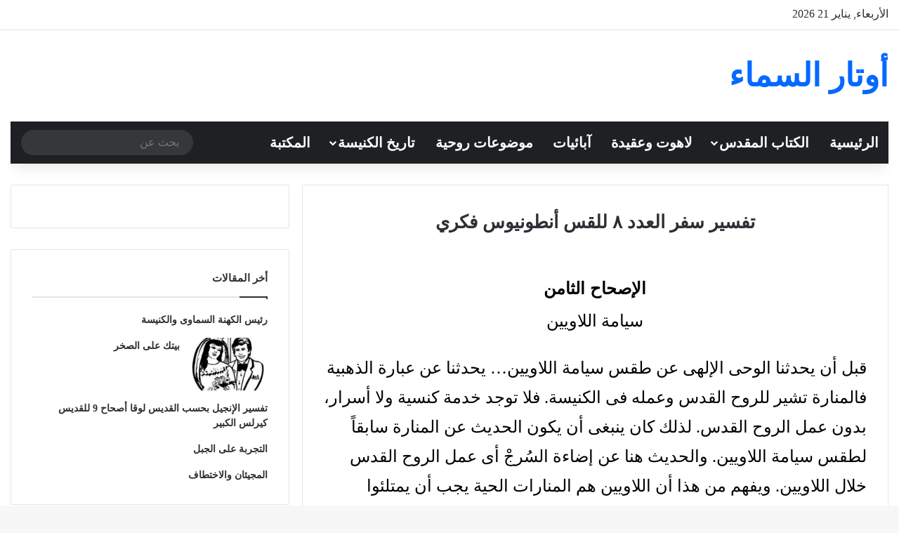

--- FILE ---
content_type: text/html; charset=UTF-8
request_url: https://awtar-alsama.com/bible/inter/o-testament-i/numbers-inter/%D8%AA%D9%81%D8%B3%D9%8A%D8%B1-%D8%B3%D9%81%D8%B1-%D8%A7%D9%84%D8%B9%D8%AF%D8%AF-%D9%A8-%D9%84%D9%84%D9%82%D8%B3-%D8%A3%D9%86%D8%B7%D9%88%D9%86%D9%8A%D9%88%D8%B3-%D9%81%D9%83%D8%B1%D9%8A/
body_size: 28900
content:
<!DOCTYPE html><html dir="rtl" lang="ar" class="" data-skin="light"><head><script data-no-optimize="1">var litespeed_docref=sessionStorage.getItem("litespeed_docref");litespeed_docref&&(Object.defineProperty(document,"referrer",{get:function(){return litespeed_docref}}),sessionStorage.removeItem("litespeed_docref"));</script> <meta charset="UTF-8" /><link rel="profile" href="https://gmpg.org/xfn/11" /><meta http-equiv='x-dns-prefetch-control' content='on'><link rel='dns-prefetch' href='//cdnjs.cloudflare.com' /><link rel='dns-prefetch' href='//ajax.googleapis.com' /><link rel='dns-prefetch' href='//fonts.googleapis.com' /><link rel='dns-prefetch' href='//fonts.gstatic.com' /><link rel='dns-prefetch' href='//s.gravatar.com' /><link rel='dns-prefetch' href='//www.google-analytics.com' /><link rel='preload' as='script' href='https://ajax.googleapis.com/ajax/libs/webfont/1/webfont.js'><meta name='robots' content='index, follow, max-image-preview:large, max-snippet:-1, max-video-preview:-1' /><title>تفسير سفر العدد ٨ للقس أنطونيوس فكري - أوتار السماء</title><meta name="description" content="اوتار السماء موقع يهتم بدراسة الكتاب المقدس واللاهوت والعقيدة المسيحية" /><link rel="canonical" href="https://awtar-alsama.com/bible/inter/o-testament-i/numbers-inter/تفسير-سفر-العدد-٨-للقس-أنطونيوس-فكري/" /><meta name="twitter:label1" content="كُتب بواسطة" /><meta name="twitter:data1" content="yassergirgis6" /> <script type="application/ld+json" class="yoast-schema-graph">{"@context":"https://schema.org","@graph":[{"@type":"Article","@id":"https://awtar-alsama.com/bible/inter/o-testament-i/numbers-inter/%d8%aa%d9%81%d8%b3%d9%8a%d8%b1-%d8%b3%d9%81%d8%b1-%d8%a7%d9%84%d8%b9%d8%af%d8%af-%d9%a8-%d9%84%d9%84%d9%82%d8%b3-%d8%a3%d9%86%d8%b7%d9%88%d9%86%d9%8a%d9%88%d8%b3-%d9%81%d9%83%d8%b1%d9%8a/#article","isPartOf":{"@id":"https://awtar-alsama.com/bible/inter/o-testament-i/numbers-inter/%d8%aa%d9%81%d8%b3%d9%8a%d8%b1-%d8%b3%d9%81%d8%b1-%d8%a7%d9%84%d8%b9%d8%af%d8%af-%d9%a8-%d9%84%d9%84%d9%82%d8%b3-%d8%a3%d9%86%d8%b7%d9%88%d9%86%d9%8a%d9%88%d8%b3-%d9%81%d9%83%d8%b1%d9%8a/"},"author":{"name":"yassergirgis6","@id":"https://awtar-alsama.com/#/schema/person/91460426125a1b21ff33dbe17e23d352"},"headline":"تفسير سفر العدد ٨ للقس أنطونيوس فكري","datePublished":"2019-04-26T13:28:41+00:00","dateModified":"2019-12-07T23:10:45+00:00","mainEntityOfPage":{"@id":"https://awtar-alsama.com/bible/inter/o-testament-i/numbers-inter/%d8%aa%d9%81%d8%b3%d9%8a%d8%b1-%d8%b3%d9%81%d8%b1-%d8%a7%d9%84%d8%b9%d8%af%d8%af-%d9%a8-%d9%84%d9%84%d9%82%d8%b3-%d8%a3%d9%86%d8%b7%d9%88%d9%86%d9%8a%d9%88%d8%b3-%d9%81%d9%83%d8%b1%d9%8a/"},"wordCount":11,"commentCount":0,"publisher":{"@id":"https://awtar-alsama.com/#/schema/person/91460426125a1b21ff33dbe17e23d352"},"articleSection":["تفسير سفر العدد"],"inLanguage":"ar","potentialAction":[{"@type":"CommentAction","name":"Comment","target":["https://awtar-alsama.com/bible/inter/o-testament-i/numbers-inter/%d8%aa%d9%81%d8%b3%d9%8a%d8%b1-%d8%b3%d9%81%d8%b1-%d8%a7%d9%84%d8%b9%d8%af%d8%af-%d9%a8-%d9%84%d9%84%d9%82%d8%b3-%d8%a3%d9%86%d8%b7%d9%88%d9%86%d9%8a%d9%88%d8%b3-%d9%81%d9%83%d8%b1%d9%8a/#respond"]}]},{"@type":"WebPage","@id":"https://awtar-alsama.com/bible/inter/o-testament-i/numbers-inter/%d8%aa%d9%81%d8%b3%d9%8a%d8%b1-%d8%b3%d9%81%d8%b1-%d8%a7%d9%84%d8%b9%d8%af%d8%af-%d9%a8-%d9%84%d9%84%d9%82%d8%b3-%d8%a3%d9%86%d8%b7%d9%88%d9%86%d9%8a%d9%88%d8%b3-%d9%81%d9%83%d8%b1%d9%8a/","url":"https://awtar-alsama.com/bible/inter/o-testament-i/numbers-inter/%d8%aa%d9%81%d8%b3%d9%8a%d8%b1-%d8%b3%d9%81%d8%b1-%d8%a7%d9%84%d8%b9%d8%af%d8%af-%d9%a8-%d9%84%d9%84%d9%82%d8%b3-%d8%a3%d9%86%d8%b7%d9%88%d9%86%d9%8a%d9%88%d8%b3-%d9%81%d9%83%d8%b1%d9%8a/","name":"تفسير سفر العدد ٨ للقس أنطونيوس فكري - أوتار السماء","isPartOf":{"@id":"https://awtar-alsama.com/#website"},"datePublished":"2019-04-26T13:28:41+00:00","dateModified":"2019-12-07T23:10:45+00:00","description":"اوتار السماء موقع يهتم بدراسة الكتاب المقدس واللاهوت والعقيدة المسيحية","breadcrumb":{"@id":"https://awtar-alsama.com/bible/inter/o-testament-i/numbers-inter/%d8%aa%d9%81%d8%b3%d9%8a%d8%b1-%d8%b3%d9%81%d8%b1-%d8%a7%d9%84%d8%b9%d8%af%d8%af-%d9%a8-%d9%84%d9%84%d9%82%d8%b3-%d8%a3%d9%86%d8%b7%d9%88%d9%86%d9%8a%d9%88%d8%b3-%d9%81%d9%83%d8%b1%d9%8a/#breadcrumb"},"inLanguage":"ar","potentialAction":[{"@type":"ReadAction","target":["https://awtar-alsama.com/bible/inter/o-testament-i/numbers-inter/%d8%aa%d9%81%d8%b3%d9%8a%d8%b1-%d8%b3%d9%81%d8%b1-%d8%a7%d9%84%d8%b9%d8%af%d8%af-%d9%a8-%d9%84%d9%84%d9%82%d8%b3-%d8%a3%d9%86%d8%b7%d9%88%d9%86%d9%8a%d9%88%d8%b3-%d9%81%d9%83%d8%b1%d9%8a/"]}]},{"@type":"BreadcrumbList","@id":"https://awtar-alsama.com/bible/inter/o-testament-i/numbers-inter/%d8%aa%d9%81%d8%b3%d9%8a%d8%b1-%d8%b3%d9%81%d8%b1-%d8%a7%d9%84%d8%b9%d8%af%d8%af-%d9%a8-%d9%84%d9%84%d9%82%d8%b3-%d8%a3%d9%86%d8%b7%d9%88%d9%86%d9%8a%d9%88%d8%b3-%d9%81%d9%83%d8%b1%d9%8a/#breadcrumb","itemListElement":[{"@type":"ListItem","position":1,"name":"Home","item":"https://awtar-alsama.com/"},{"@type":"ListItem","position":2,"name":"تفسير سفر العدد ٨ للقس أنطونيوس فكري"}]},{"@type":"WebSite","@id":"https://awtar-alsama.com/#website","url":"https://awtar-alsama.com/","name":"أوتار السماء","description":"اوتار السماء موقع يهتم بدراسة الكتاب المقدس واللاهوت والعقيدة المسيحية","publisher":{"@id":"https://awtar-alsama.com/#/schema/person/91460426125a1b21ff33dbe17e23d352"},"potentialAction":[{"@type":"SearchAction","target":{"@type":"EntryPoint","urlTemplate":"https://awtar-alsama.com/?s={search_term_string}"},"query-input":{"@type":"PropertyValueSpecification","valueRequired":true,"valueName":"search_term_string"}}],"inLanguage":"ar"},{"@type":["Person","Organization"],"@id":"https://awtar-alsama.com/#/schema/person/91460426125a1b21ff33dbe17e23d352","name":"yassergirgis6","image":{"@type":"ImageObject","inLanguage":"ar","@id":"https://awtar-alsama.com/#/schema/person/image/","url":"https://awtar-alsama.com/wp-content/litespeed/avatar/549e296b25bcf754d079a318db0a7407.jpg?ver=1768693137","contentUrl":"https://awtar-alsama.com/wp-content/litespeed/avatar/549e296b25bcf754d079a318db0a7407.jpg?ver=1768693137","caption":"yassergirgis6"},"logo":{"@id":"https://awtar-alsama.com/#/schema/person/image/"}}]}</script> <link rel='dns-prefetch' href='//www.googletagmanager.com' /><link rel='dns-prefetch' href='//stats.wp.com' /><link rel='dns-prefetch' href='//pagead2.googlesyndication.com' /><link rel="alternate" type="application/rss+xml" title="أوتار السماء &laquo; الخلاصة" href="https://awtar-alsama.com/feed/" /><link rel="alternate" type="application/rss+xml" title="أوتار السماء &laquo; خلاصة التعليقات" href="https://awtar-alsama.com/comments/feed/" /><link rel="alternate" type="application/rss+xml" title="أوتار السماء &laquo; تفسير سفر العدد ٨ للقس أنطونيوس فكري خلاصة التعليقات" href="https://awtar-alsama.com/bible/inter/o-testament-i/numbers-inter/%d8%aa%d9%81%d8%b3%d9%8a%d8%b1-%d8%b3%d9%81%d8%b1-%d8%a7%d9%84%d8%b9%d8%af%d8%af-%d9%a8-%d9%84%d9%84%d9%82%d8%b3-%d8%a3%d9%86%d8%b7%d9%88%d9%86%d9%8a%d9%88%d8%b3-%d9%81%d9%83%d8%b1%d9%8a/feed/" /><link rel="alternate" title="oEmbed (JSON)" type="application/json+oembed" href="https://awtar-alsama.com/wp-json/oembed/1.0/embed?url=https%3A%2F%2Fawtar-alsama.com%2Fbible%2Finter%2Fo-testament-i%2Fnumbers-inter%2F%25d8%25aa%25d9%2581%25d8%25b3%25d9%258a%25d8%25b1-%25d8%25b3%25d9%2581%25d8%25b1-%25d8%25a7%25d9%2584%25d8%25b9%25d8%25af%25d8%25af-%25d9%25a8-%25d9%2584%25d9%2584%25d9%2582%25d8%25b3-%25d8%25a3%25d9%2586%25d8%25b7%25d9%2588%25d9%2586%25d9%258a%25d9%2588%25d8%25b3-%25d9%2581%25d9%2583%25d8%25b1%25d9%258a%2F" /><link rel="alternate" title="oEmbed (XML)" type="text/xml+oembed" href="https://awtar-alsama.com/wp-json/oembed/1.0/embed?url=https%3A%2F%2Fawtar-alsama.com%2Fbible%2Finter%2Fo-testament-i%2Fnumbers-inter%2F%25d8%25aa%25d9%2581%25d8%25b3%25d9%258a%25d8%25b1-%25d8%25b3%25d9%2581%25d8%25b1-%25d8%25a7%25d9%2584%25d8%25b9%25d8%25af%25d8%25af-%25d9%25a8-%25d9%2584%25d9%2584%25d9%2582%25d8%25b3-%25d8%25a3%25d9%2586%25d8%25b7%25d9%2588%25d9%2586%25d9%258a%25d9%2588%25d8%25b3-%25d9%2581%25d9%2583%25d8%25b1%25d9%258a%2F&#038;format=xml" /><meta name="viewport" content="width=device-width, initial-scale=1.0" /><link data-optimized="2" rel="stylesheet" href="https://awtar-alsama.com/wp-content/litespeed/css/5137337baea364b3ee83a3641d8915f4.css?ver=6130c" /> <script type="litespeed/javascript" data-src="https://awtar-alsama.com/wp-includes/js/jquery/jquery.min.js" id="jquery-core-js"></script> <script id="seo-automated-link-building-js-extra" type="litespeed/javascript">var seoAutomatedLinkBuilding={"ajaxUrl":"https://awtar-alsama.com/wp-admin/admin-ajax.php"}</script> 
 <script type="litespeed/javascript" data-src="https://www.googletagmanager.com/gtag/js?id=G-B2BRRP6VR8" id="google_gtagjs-js"></script> <script id="google_gtagjs-js-after" type="litespeed/javascript">window.dataLayer=window.dataLayer||[];function gtag(){dataLayer.push(arguments)}
gtag("set","linker",{"domains":["awtar-alsama.com"]});gtag("js",new Date());gtag("set","developer_id.dZTNiMT",!0);gtag("config","G-B2BRRP6VR8");window._googlesitekit=window._googlesitekit||{};window._googlesitekit.throttledEvents=[];window._googlesitekit.gtagEvent=(name,data)=>{var key=JSON.stringify({name,data});if(!!window._googlesitekit.throttledEvents[key]){return}window._googlesitekit.throttledEvents[key]=!0;setTimeout(()=>{delete window._googlesitekit.throttledEvents[key]},5);gtag("event",name,{...data,event_source:"site-kit"})}</script> <link rel="https://api.w.org/" href="https://awtar-alsama.com/wp-json/" /><link rel="alternate" title="JSON" type="application/json" href="https://awtar-alsama.com/wp-json/wp/v2/posts/6361" /><link rel="EditURI" type="application/rsd+xml" title="RSD" href="https://awtar-alsama.com/xmlrpc.php?rsd" /><meta name="generator" content="WordPress 6.9" /><link rel='shortlink' href='https://awtar-alsama.com/?p=6361' /><meta name="generator" content="Site Kit by Google 1.170.0" /><script type="litespeed/javascript">var taqyeem={"ajaxurl":"https://awtar-alsama.com/wp-admin/admin-ajax.php","your_rating":"تقييمك:"}</script> <meta http-equiv="X-UA-Compatible" content="IE=edge"><meta name="google-adsense-platform-account" content="ca-host-pub-2644536267352236"><meta name="google-adsense-platform-domain" content="sitekit.withgoogle.com"> <script type="litespeed/javascript" data-src="https://pagead2.googlesyndication.com/pagead/js/adsbygoogle.js?client=ca-pub-3363424823954717&amp;host=ca-host-pub-2644536267352236" crossorigin="anonymous"></script> <link rel="icon" href="https://awtar-alsama.com/wp-content/uploads/2024/06/أوتار-السماء-150x150.png" sizes="32x32" /><link rel="icon" href="https://awtar-alsama.com/wp-content/uploads/2024/06/أوتار-السماء.png" sizes="192x192" /><link rel="apple-touch-icon" href="https://awtar-alsama.com/wp-content/uploads/2024/06/أوتار-السماء.png" /><meta name="msapplication-TileImage" content="https://awtar-alsama.com/wp-content/uploads/2024/06/أوتار-السماء.png" /></head><body id="tie-body" class="rtl wp-singular post-template-default single single-post postid-6361 single-format-standard wp-theme-jannah tie-no-js is-percent-width wrapper-has-shadow block-head-1 magazine1 is-thumb-overlay-disabled is-desktop is-header-layout-3 has-header-ad sidebar-left has-sidebar post-layout-1 narrow-title-narrow-media is-standard-format has-mobile-share hide_breaking_news hide_share_post_top"><div class="background-overlay"><div id="tie-container" class="site tie-container"><div id="tie-wrapper"><header id="theme-header" class="theme-header header-layout-3 main-nav-dark main-nav-default-dark main-nav-below main-nav-boxed has-stream-item top-nav-active top-nav-light top-nav-default-light top-nav-above has-shadow has-normal-width-logo mobile-header-default"><nav id="top-nav"  class="has-date-components top-nav header-nav" aria-label="الشريط العلوي"><div class="container"><div class="topbar-wrapper"><div class="topbar-today-date">
الأربعاء, يناير 21 2026</div><div class="tie-alignleft"></div><div class="tie-alignright"><ul class="components"><li class="social-icons-item"><a class="social-link facebook-social-icon" rel="external noopener nofollow" target="_blank" href="#"><span class="tie-social-icon tie-icon-facebook"></span><span class="screen-reader-text">فيسبوك</span></a></li><li class="social-icons-item"><a class="social-link twitter-social-icon" rel="external noopener nofollow" target="_blank" href="#"><span class="tie-social-icon tie-icon-twitter"></span><span class="screen-reader-text">‫X</span></a></li><li class="social-icons-item"><a class="social-link youtube-social-icon" rel="external noopener nofollow" target="_blank" href="#"><span class="tie-social-icon tie-icon-youtube"></span><span class="screen-reader-text">‫YouTube</span></a></li><li class="social-icons-item"><a class="social-link instagram-social-icon" rel="external noopener nofollow" target="_blank" href="#"><span class="tie-social-icon tie-icon-instagram"></span><span class="screen-reader-text">انستقرام</span></a></li><li class=" popup-login-icon menu-item custom-menu-link">
<a href="#" class="lgoin-btn tie-popup-trigger">
<span class="tie-icon-author" aria-hidden="true"></span>
<span class="screen-reader-text">تسجيل الدخول</span>			</a></li><li class="random-post-icon menu-item custom-menu-link">
<a href="/bible/inter/o-testament-i/numbers-inter/%D8%AA%D9%81%D8%B3%D9%8A%D8%B1-%D8%B3%D9%81%D8%B1-%D8%A7%D9%84%D8%B9%D8%AF%D8%AF-%D9%A8-%D9%84%D9%84%D9%82%D8%B3-%D8%A3%D9%86%D8%B7%D9%88%D9%86%D9%8A%D9%88%D8%B3-%D9%81%D9%83%D8%B1%D9%8A/?random-post=1" class="random-post" title="مقال عشوائي" rel="nofollow">
<span class="tie-icon-random" aria-hidden="true"></span>
<span class="screen-reader-text">مقال عشوائي</span>
</a></li><li class="side-aside-nav-icon menu-item custom-menu-link">
<a href="#">
<span class="tie-icon-navicon" aria-hidden="true"></span>
<span class="screen-reader-text">إضافة عمود جانبي</span>
</a></li></ul></div></div></div></nav><div class="container header-container"><div class="tie-row logo-row"><div class="logo-wrapper"><div class="tie-col-md-4 logo-container clearfix"><div id="mobile-header-components-area_1" class="mobile-header-components"><ul class="components"><li class="mobile-component_menu custom-menu-link"><a href="#" id="mobile-menu-icon" class="menu-text-wrapper"><span class="tie-mobile-menu-icon tie-icon-grid-9"></span><span class="menu-text">القائمة</span></a></li></ul></div><div id="logo" class="text-logo" >
<a title="أوتار السماء" href="https://awtar-alsama.com/"><div class="logo-text">أوتار السماء</div>			</a></div></div></div><div class="tie-col-md-8 stream-item stream-item-top-wrapper"><div class="stream-item-top"><div class="stream-item-size" style=""><script type="litespeed/javascript" data-src="https://pagead2.googlesyndication.com/pagead/js/adsbygoogle.js?client=ca-pub-3363424823954717"
     crossorigin="anonymous"></script> 
<ins class="adsbygoogle"
style="display:block"
data-ad-client="ca-pub-3363424823954717"
data-ad-slot="9189585347"
data-ad-format="auto"
data-full-width-responsive="true"></ins> <script type="litespeed/javascript">(adsbygoogle=window.adsbygoogle||[]).push({})</script></div></div></div></div></div><div class="main-nav-wrapper"><nav id="main-nav" data-skin="search-in-main-nav" class="main-nav header-nav live-search-parent menu-style-default menu-style-solid-bg"  aria-label="القائمة الرئيسية"><div class="container"><div class="main-menu-wrapper"><div id="menu-components-wrap"><div class="main-menu main-menu-wrap"><div id="main-nav-menu" class="main-menu header-menu"><ul id="menu-%d8%a7%d9%84%d8%b1%d8%a6%d9%8a%d8%b3%d9%8a%d8%a9" class="menu"><li id="menu-item-68778" class="menu-item menu-item-type-post_type menu-item-object-page menu-item-home menu-item-68778"><a href="https://awtar-alsama.com/">الرئيسية</a></li><li id="menu-item-48913" class="menu-item menu-item-type-custom menu-item-object-custom menu-item-has-children menu-item-48913"><a href="https://awtar-alsama.com/bible/%d8%a7%d9%84%d9%83%d8%aa%d8%a7%d8%a8-%d8%a7%d9%84%d9%85%d9%82%d8%af%d8%b3/">الكتاب المقدس</a><ul class="sub-menu menu-sub-content"><li id="menu-item-48907" class="menu-item menu-item-type-post_type menu-item-object-post menu-item-has-children menu-item-48907"><a href="https://awtar-alsama.com/bible/chapters/%d9%86%d8%b5-%d8%a7%d9%84%d9%83%d8%aa%d8%a7%d8%a8-%d8%a7%d9%84%d9%85%d9%82%d8%af%d8%b3/">نص الكتاب المقدس</a><ul class="sub-menu menu-sub-content"><li id="menu-item-48904" class="menu-item menu-item-type-post_type menu-item-object-post menu-item-48904"><a href="https://awtar-alsama.com/bible/o-testament/">العهد القديم</a></li><li id="menu-item-48914" class="menu-item menu-item-type-post_type menu-item-object-post menu-item-48914"><a href="https://awtar-alsama.com/bible/n-testament/">العهد الجديد</a></li></ul></li><li id="menu-item-48908" class="menu-item menu-item-type-post_type menu-item-object-post menu-item-has-children menu-item-48908"><a href="https://awtar-alsama.com/bible/tafaseer/">تفسير الكتاب المقدس</a><ul class="sub-menu menu-sub-content"><li id="menu-item-48910" class="menu-item menu-item-type-post_type menu-item-object-post menu-item-48910"><a href="https://awtar-alsama.com/bible/inter-ot/">تفسير العهد القديم</a></li><li id="menu-item-48909" class="menu-item menu-item-type-post_type menu-item-object-post menu-item-48909"><a href="https://awtar-alsama.com/bible/inter-nt/">تفسير العهد الجديد</a></li></ul></li><li id="menu-item-48923" class="menu-item menu-item-type-taxonomy menu-item-object-category menu-item-48923"><a href="https://awtar-alsama.com/category/bible/bible-gen/">عن الكتاب المقدس</a></li></ul></li><li id="menu-item-76728" class="menu-item menu-item-type-post_type menu-item-object-post menu-item-76728"><a href="https://awtar-alsama.com/theology-creed/dogma/">لاهوت وعقيدة</a></li><li id="menu-item-60722" class="menu-item menu-item-type-taxonomy menu-item-object-category menu-item-60722"><a href="https://awtar-alsama.com/category/patrologia/">آبائيات</a></li><li id="menu-item-48915" class="menu-item menu-item-type-taxonomy menu-item-object-category menu-item-48915"><a href="https://awtar-alsama.com/category/spirituality/">موضوعات روحية</a></li><li id="menu-item-48925" class="menu-item menu-item-type-taxonomy menu-item-object-category menu-item-has-children menu-item-48925"><a href="https://awtar-alsama.com/category/history-church/">تاريخ الكنيسة</a><ul class="sub-menu menu-sub-content"><li id="menu-item-48903" class="menu-item menu-item-type-post_type menu-item-object-post menu-item-48903"><a href="https://awtar-alsama.com/history-church/history-bc/%d8%aa%d8%a7%d8%b1%d9%8a%d8%ae-%d8%a7%d9%84%d8%b9%d9%87%d8%af-%d8%a7%d9%84%d9%82%d8%af%d9%8a%d9%85/">تاريخ العهد القديم</a></li><li id="menu-item-48926" class="menu-item menu-item-type-post_type menu-item-object-post menu-item-48926"><a href="https://awtar-alsama.com/history-church/unity-church/%d8%a7%d9%84%d9%83%d9%86%d9%8a%d8%b3%d8%a9-%d8%a7%d9%84%d8%ac%d8%a7%d9%85%d8%b9%d8%a9/">تاريخ الكنيسة الجامعة</a></li><li id="menu-item-48936" class="menu-item menu-item-type-post_type menu-item-object-post menu-item-has-children menu-item-48936"><a href="https://awtar-alsama.com/history-coptic-church/%d8%aa%d8%a7%d8%b1%d9%8a%d8%ae-%d8%a7%d9%84%d9%83%d9%86%d9%8a%d8%b3%d8%a9-%d8%a7%d9%84%d9%82%d8%a8%d8%b7%d9%8a%d8%a9/">تاريخ الكنيسة القبطية</a><ul class="sub-menu menu-sub-content"><li id="menu-item-48947" class="menu-item menu-item-type-post_type menu-item-object-post menu-item-has-children menu-item-48947"><a href="https://awtar-alsama.com/history-coptic-church/cen01-05/%d8%a7%d9%84%d8%b9%d8%b5%d8%b1-%d8%a7%d9%84%d8%b0%d9%87%d8%a8%d9%8a/">العصر الذهبي</a><ul class="sub-menu menu-sub-content"><li id="menu-item-48944" class="menu-item menu-item-type-post_type menu-item-object-post menu-item-48944"><a href="https://awtar-alsama.com/history-coptic-church/cen01-05/%d8%a7%d9%84%d9%82%d8%b1%d9%86-%d8%a7%d9%84%d8%a3%d9%88%d9%84/">القرن الأول</a></li><li id="menu-item-48952" class="menu-item menu-item-type-post_type menu-item-object-post menu-item-48952"><a href="https://awtar-alsama.com/history-coptic-church/cen01-05/%d8%a7%d9%84%d9%82%d8%b1%d9%86-%d8%a7%d9%84%d8%ab%d8%a7%d9%86%d9%8a/">القرن الثاني</a></li><li id="menu-item-48955" class="menu-item menu-item-type-post_type menu-item-object-post menu-item-48955"><a href="https://awtar-alsama.com/history-coptic-church/cen01-05/%d8%a7%d9%84%d9%82%d8%b1%d9%86-%d8%a7%d9%84%d8%ab%d8%a7%d9%84%d8%ab/">القرن الثالث</a></li><li id="menu-item-48945" class="menu-item menu-item-type-post_type menu-item-object-post menu-item-48945"><a href="https://awtar-alsama.com/history-coptic-church/cen01-05/%d8%a7%d9%84%d9%82%d8%b1%d9%86-%d8%a7%d9%84%d8%b1%d8%a7%d8%a8%d8%b9/">القرن الرابع</a></li><li id="menu-item-48946" class="menu-item menu-item-type-post_type menu-item-object-post menu-item-48946"><a href="https://awtar-alsama.com/history-coptic-church/cen01-05/%d8%a7%d9%84%d9%82%d8%b1%d9%86-%d8%a7%d9%84%d8%ae%d8%a7%d9%85%d8%b3/">القرن الخامس</a></li></ul></li><li id="menu-item-48948" class="menu-item menu-item-type-post_type menu-item-object-post menu-item-has-children menu-item-48948"><a href="https://awtar-alsama.com/history-coptic-church/cen6-9/%d8%b9%d8%b5%d8%b1-%d8%a7%d9%84%d8%aa%d8%b1%d8%a7%d8%ac%d8%b9/">عصر التراجع</a><ul class="sub-menu menu-sub-content"><li id="menu-item-48956" class="menu-item menu-item-type-post_type menu-item-object-post menu-item-48956"><a href="https://awtar-alsama.com/history-coptic-church/cen6-9/%d8%a7%d9%84%d9%82%d8%b1%d9%86-%d8%a7%d9%84%d8%b3%d8%a7%d8%af%d8%b3/">القرن السادس</a></li><li id="menu-item-48957" class="menu-item menu-item-type-post_type menu-item-object-post menu-item-48957"><a href="https://awtar-alsama.com/history-coptic-church/cen6-9/%d8%a7%d9%84%d9%82%d8%b1%d9%86-%d8%a7%d9%84%d8%b3%d8%a7%d8%a8%d8%b9/">القرن السابع</a></li><li id="menu-item-48958" class="menu-item menu-item-type-post_type menu-item-object-post menu-item-48958"><a href="https://awtar-alsama.com/history-coptic-church/cen6-9/%d8%a7%d9%84%d9%82%d8%b1%d9%86-%d8%a7%d9%84%d8%ab%d8%a7%d9%85%d9%86/">القرن الثامن</a></li><li id="menu-item-48960" class="menu-item menu-item-type-post_type menu-item-object-post menu-item-48960"><a href="https://awtar-alsama.com/history-coptic-church/cen6-9/%d8%a7%d9%84%d9%82%d8%b1%d9%86-%d8%a7%d9%84%d8%aa%d8%a7%d8%b3%d8%b9/">القرن التاسع</a></li></ul></li><li id="menu-item-48949" class="menu-item menu-item-type-post_type menu-item-object-post menu-item-has-children menu-item-48949"><a href="https://awtar-alsama.com/history-coptic-church/cen10-18/%d8%a7%d9%84%d8%b9%d8%b5%d9%88%d8%b1-%d8%a7%d9%84%d9%88%d8%b3%d8%b7%d9%89/">العصور الوسطى</a><ul class="sub-menu menu-sub-content"><li id="menu-item-48954" class="menu-item menu-item-type-post_type menu-item-object-post menu-item-48954"><a href="https://awtar-alsama.com/history-coptic-church/cen10-18/%d8%a7%d9%84%d9%82%d8%b1%d9%86-%d8%a7%d9%84%d8%b9%d8%a7%d8%b4%d8%b1/">القرن العاشر</a></li><li id="menu-item-48953" class="menu-item menu-item-type-post_type menu-item-object-post menu-item-48953"><a href="https://awtar-alsama.com/history-coptic-church/cen10-18/%d8%a7%d9%84%d9%82%d8%b1%d9%86-%d8%a7%d9%84%d8%ad%d8%a7%d8%af%d9%8a-%d8%b9%d8%b4%d8%b1/">القرن الحادي عشر</a></li><li id="menu-item-48951" class="menu-item menu-item-type-post_type menu-item-object-post menu-item-48951"><a href="https://awtar-alsama.com/history-coptic-church/cen10-18/%d8%a7%d9%84%d9%82%d8%b1%d9%86-%d8%a7%d9%84%d8%ab%d8%a7%d9%86%d9%8a-%d8%b9%d8%b4%d8%b1/">القرن الثاني عشر</a></li><li id="menu-item-48943" class="menu-item menu-item-type-post_type menu-item-object-post menu-item-48943"><a href="https://awtar-alsama.com/history-coptic-church/cen10-18/%d8%a7%d9%84%d9%82%d8%b1%d9%86-%d8%a7%d9%84%d8%ab%d8%a7%d9%84%d8%ab-%d8%b9%d8%b4%d8%b1/">القرن الثالث عشر</a></li><li id="menu-item-48942" class="menu-item menu-item-type-post_type menu-item-object-post menu-item-48942"><a href="https://awtar-alsama.com/history-coptic-church/cen10-18/%d8%a7%d9%84%d9%82%d8%b1%d9%86-%d8%a7%d9%84%d8%b1%d8%a7%d8%a8%d8%b9-%d8%b9%d8%b4%d8%b1/">القرن الرابع عشر</a></li><li id="menu-item-48941" class="menu-item menu-item-type-post_type menu-item-object-post menu-item-48941"><a href="https://awtar-alsama.com/history-coptic-church/cen10-18/%d8%a7%d9%84%d9%82%d8%b1%d9%86-%d8%a7%d9%84%d8%ae%d8%a7%d9%85%d8%b3-%d8%b9%d8%b4%d8%b1/">القرن الخامس عشر</a></li><li id="menu-item-48940" class="menu-item menu-item-type-post_type menu-item-object-post menu-item-48940"><a href="https://awtar-alsama.com/history-coptic-church/cen10-18/%d8%a7%d9%84%d9%82%d8%b1%d9%86-%d8%a7%d9%84%d8%b3%d8%a7%d8%af%d8%b3-%d8%b9%d8%b4%d8%b1/">القرن السادس عشر</a></li><li id="menu-item-48939" class="menu-item menu-item-type-post_type menu-item-object-post menu-item-48939"><a href="https://awtar-alsama.com/history-coptic-church/cen10-18/%d8%a7%d9%84%d9%82%d8%b1%d9%86-%d8%a7%d9%84%d8%b3%d8%a7%d8%a8%d8%b9-%d8%b9%d8%b4%d8%b1/">القرن السابع عشر</a></li><li id="menu-item-48938" class="menu-item menu-item-type-post_type menu-item-object-post menu-item-48938"><a href="https://awtar-alsama.com/history-coptic-church/cen10-18/%d8%a7%d9%84%d9%82%d8%b1%d9%86-%d8%a7%d9%84%d8%ab%d8%a7%d9%85%d9%86-%d8%b9%d8%b4%d8%b1/">القرن الثامن عشر</a></li></ul></li><li id="menu-item-48950" class="menu-item menu-item-type-post_type menu-item-object-post menu-item-has-children menu-item-48950"><a href="https://awtar-alsama.com/history-coptic-church/cen19-21/%d8%b9%d8%b5%d8%b1-%d8%a7%d9%84%d9%86%d9%87%d8%b6%d8%a9/">عصر النهضة</a><ul class="sub-menu menu-sub-content"><li id="menu-item-48937" class="menu-item menu-item-type-post_type menu-item-object-post menu-item-48937"><a href="https://awtar-alsama.com/history-coptic-church/cen19-21/%d8%a7%d9%84%d9%82%d8%b1%d9%86-%d8%a7%d9%84%d8%aa%d8%a7%d8%b3%d8%b9-%d8%b9%d8%b4%d8%b1/">القرن التاسع عشر</a></li></ul></li></ul></li></ul></li><li id="menu-item-79244" class="menu-item menu-item-type-custom menu-item-object-custom menu-item-79244"><a href="https://library.awtar-alsama.com/">المكتبة</a></li></ul></div></div><ul class="components"><li class="search-bar menu-item custom-menu-link" aria-label="بحث"><form method="get" id="search" action="https://awtar-alsama.com/">
<input id="search-input" class="is-ajax-search"  inputmode="search" type="text" name="s" title="بحث عن" placeholder="بحث عن" />
<button id="search-submit" type="submit">
<span class="tie-icon-search tie-search-icon" aria-hidden="true"></span>
<span class="screen-reader-text">بحث عن</span>
</button></form></li></ul></div></div></div></nav></div></header><div id="content" class="site-content container"><div id="main-content-row" class="tie-row main-content-row"><div class="main-content tie-col-md-8 tie-col-xs-12" role="main"><article id="the-post" class="container-wrapper post-content tie-standard"><header class="entry-header-outer"><div class="entry-header"><h1 class="post-title entry-title">
تفسير سفر العدد ٨ للقس أنطونيوس فكري</h1></div></header><div class="entry-content entry clearfix"><div class="Section11" style="page: Section11; caret-color: #000000; color: #000000; font-family: -webkit-standard; font-style: normal; font-variant-caps: normal; font-weight: normal; letter-spacing: normal; orphans: auto; text-align: -webkit-right; text-indent: 0px; text-transform: none; white-space: normal; widows: auto; word-spacing: 0px; -webkit-tap-highlight-color: rgba(26, 26, 26, 0.301961); -webkit-text-size-adjust: auto; -webkit-text-stroke-width: 0px; text-decoration: none;"><p dir="rtl" style="margin: 12pt 0in 3pt; break-after: avoid-page; font-size: 16pt; font-family: Arial; font-weight: bold; text-align: center;"><span style="font-size: 18pt;"><span lang="AR-EG">الإصحاح</span> <span lang="AR-EG">الثامن</span></span></p><p class="MsoNormal" dir="rtl" style="text-align: center;"><span style="font-size: 18pt;"><span lang="AR-EG">سيامة</span> <span lang="AR-EG">اللاويين</span></span></p><p class="MsoNormal" dir="rtl"><span style="font-size: 18pt;"><span lang="AR-EG">قبل</span> <span lang="AR-EG">أن</span> <span lang="AR-EG">يحدثنا</span> <span lang="AR-EG">الوحى</span> <span lang="AR-EG">الإلهى</span> <span lang="AR-EG">عن</span> <span lang="AR-EG">طقس</span> <span lang="AR-EG">سيامة</span> <span lang="AR-EG">اللاويين</span><span lang="AR-EG">&#8230; </span><span lang="AR-EG">يحدثنا</span> <span lang="AR-EG">عن</span> <span lang="AR-EG">عبارة</span> <span lang="AR-EG">الذهبية</span> <span lang="AR-EG">فالمنارة</span> <span lang="AR-EG">تشير</span> <span lang="AR-EG">للروح</span> <span lang="AR-EG">القدس</span> <span lang="AR-EG">وعمله</span> <span lang="AR-EG">فى</span> <span lang="AR-EG">الكنيسة</span><span lang="AR-EG">. </span><span lang="AR-EG">فلا</span> <span lang="AR-EG">توجد</span> <span lang="AR-EG">خدمة</span> <span lang="AR-EG">كنسية</span> <span lang="AR-EG">ولا</span> <span lang="AR-EG">أسرار،</span> <span lang="AR-EG">بدون</span> <span lang="AR-EG">عمل</span> <span lang="AR-EG">الروح</span> <span lang="AR-EG">القدس</span><span lang="AR-EG">. </span><span lang="AR-EG">لذلك</span> <span lang="AR-EG">كان</span> <span lang="AR-EG">ينبغى</span> <span lang="AR-EG">أن</span> <span lang="AR-EG">يكون</span> <span lang="AR-EG">الحديث</span> <span lang="AR-EG">عن</span> <span lang="AR-EG">المنارة</span> <span lang="AR-EG">سابقاً</span> <span lang="AR-EG">لطقس</span> <span lang="AR-EG">سيامة</span> <span lang="AR-EG">اللاويين</span><span lang="AR-EG">. </span><span lang="AR-EG">والحديث</span> <span lang="AR-EG">هنا</span> <span lang="AR-EG">عن</span> <span lang="AR-EG">إضاءة</span> <span lang="AR-EG">السُرجْ</span> <span lang="AR-EG">أى</span> <span lang="AR-EG">عمل</span> <span lang="AR-EG">الروح</span> <span lang="AR-EG">القدس</span> <span lang="AR-EG">خلال</span> <span lang="AR-EG">اللاويين</span><span lang="AR-EG">. </span><span lang="AR-EG">ويفهم</span> <span lang="AR-EG">من</span> <span lang="AR-EG">هذا</span> <span lang="AR-EG">أن</span> <span lang="AR-EG">اللاويين</span> <span lang="AR-EG">هم</span> <span lang="AR-EG">المنارات</span> <span lang="AR-EG">الحية</span> <span lang="AR-EG">يجب</span> <span lang="AR-EG">أن</span> <span lang="AR-EG">يمتلئوا</span> <span lang="AR-EG">بالروح</span> <span lang="AR-EG">القدس</span> <span lang="AR-EG">حتى</span> <span lang="AR-EG">يكونوا</span> <span lang="AR-EG">منيرين</span> <span lang="AR-EG">وتكون</span> <span lang="AR-EG">لخدمتهم</span> <span lang="AR-EG">ثمار</span><span lang="AR-EG">. </span><span lang="AR-EG">فمن</span> <span lang="AR-EG">يتقدم</span> <span lang="AR-EG">للخدمة</span> <span lang="AR-EG">يجب</span> <span lang="AR-EG">أن</span> <span lang="AR-EG">تكون</span> <span lang="AR-EG">سرجة</span> <span lang="AR-EG">موقدة</span> <span lang="AR-EG">وكان</span> <span lang="AR-EG">الكاهن</span> <span lang="AR-EG">يضىء</span> <span lang="AR-EG">المنارة</span> <span lang="AR-EG">من</span> <span lang="AR-EG">نار</span> <span lang="AR-EG">المذبح</span> <span lang="AR-EG">والمعنى</span> <span lang="AR-EG">أن</span> <span lang="AR-EG">الإستنارة</span> <span lang="AR-EG">فى</span> <span lang="AR-EG">حياة</span> <span lang="AR-EG">أولاد</span> <span lang="AR-EG"><a href="https://awtar-alsama.com/theology-creed/god/" data-internallinksmanager029f6b8e52c="325" title="الله">الله</a></span> <span lang="AR-EG">إنما</span> <span lang="AR-EG">تتحقق</span> <span lang="AR-EG">ب<a href="https://awtar-alsama.com/theology-creed/jesus-christ/" data-internallinksmanager029f6b8e52c="328" title="السيد الميسح">المسيح</a></span> <span lang="AR-EG">ليسوع</span> <span lang="AR-EG">كاهننا</span> <span lang="AR-EG">الأعظم</span> <span lang="AR-EG">الذى</span><span lang="AR-SA"><span class="Apple-converted-space"> </span></span><span lang="AR-SA">يشعل</span> <span lang="AR-SA">قلوبنا</span> <span lang="AR-SA">بنار</span> <span lang="AR-SA">روحه</span> <span lang="AR-SA">القدوس</span> <span lang="AR-SA">من</span> <span lang="AR-SA">خلال</span> <span lang="AR-SA">نار</span> <span lang="AR-SA">الصليب</span> <span lang="AR-SA">أو</span> <span lang="AR-SA">المذبح</span> <span lang="AR-SA">وهذه</span> <span lang="AR-SA">النار</span> <span lang="AR-SA">تشعل</span> <span lang="AR-SA">الحب</span> <span lang="AR-SA">فى</span> <span lang="AR-SA">قلوبنا</span> <span lang="AR-SA">وتحرق</span> <span lang="AR-SA">أشواك</span> <span lang="AR-SA">الخطية</span><span lang="AR-SA">.</span></span></p><p class="MsoNormal" dir="rtl"><span lang="AR-SA" style="font-size: 18pt;"> </span></p><p class="MsoNormal" dir="rtl" style="text-align: justify;"><span style="font-size: 18pt;"><span lang="AR-SA">الآيات</span><span lang="AR-SA"> 1-4:-</span></span></p><p class="MsoNormal" dir="rtl" style="text-align: justify;"><span style="font-size: 18pt;"><span lang="AR-SA"><b>كلم</b></span><b> </b><span lang="AR-SA"><b>هرون</b></span><span lang="AR-SA"><span class="Apple-converted-space"> </span></span><span lang="AR-SA">= </span><span lang="AR-SA">هرون</span> <span lang="AR-SA">رئيس</span> <span lang="AR-SA">الكهنة</span> <span lang="AR-SA">و<a href="https://awtar-alsama.com/theology-creed/jesus-christ/" data-internallinksmanager029f6b8e52c="328" title="السيد الميسح">المسيح</a></span> <span lang="AR-SA">هو</span> <span lang="AR-SA">رئيس</span> <span lang="AR-SA">كهنتنا</span> <span lang="AR-SA">الحقيقى</span> <span lang="AR-SA">الذى</span> <span lang="AR-SA">أرسل</span> <span lang="AR-SA">روحه</span> <span lang="AR-SA">القدوس</span> <span lang="AR-SA">لنا</span><span lang="AR-SA"><b>. </b></span><span lang="AR-SA"><b>متى</b></span><b> </b><span lang="AR-SA"><b>رفعت</b></span><b> </b><span lang="AR-SA"><b>السرج</b></span><span lang="AR-SA"><b> =</b></span><span lang="AR-SA"><span class="Apple-converted-space"> </span></span><span lang="AR-SA">أى</span> <span lang="AR-SA">تنظيفها</span> <span lang="AR-SA">وملئها</span> <span lang="AR-SA">بالزيت</span> <span lang="AR-SA">وإضاءتها</span></span></p><p class="MsoNormal" dir="rtl" style="text-align: justify;"><span style="font-size: 18pt;"><span lang="AR-SA"><b>إلى</b></span><b> </b><span lang="AR-SA"><b>قدام</b></span><b> </b><span lang="AR-SA"><b>المنارة</b></span><b> </b><span lang="AR-SA"><b>تضىء</b></span><b> </b><span lang="AR-SA"><b>السرج</b></span><span lang="AR-SA"><span class="Apple-converted-space"> </span></span><span lang="AR-SA">= </span><span lang="AR-SA">المقصود</span> <span lang="AR-SA">بالمنارة</span> <span lang="AR-SA">هنا</span> <span lang="AR-SA">الساق</span> <span lang="AR-SA">الوسطى</span> <span lang="AR-SA">فهى</span> <span lang="AR-SA">تعتبر</span> <span lang="AR-SA">جسم</span> <span lang="AR-SA">المنارة</span> <span lang="AR-SA">والمطلوب</span> <span lang="AR-SA">أن</span> <span lang="AR-SA">تكون</span> <span lang="AR-SA">السُرج</span> <span lang="AR-SA">مشتعلة</span> <span lang="AR-SA">بحيث</span> <span lang="AR-SA">تكون</span> <span lang="AR-SA">فتايلها</span> <span lang="AR-SA">تجاه</span> <span lang="AR-SA">الساق</span><span lang="AR-SA">. </span><span lang="AR-SA">والمعنى</span> <span lang="AR-SA">الروحى</span> <span lang="AR-SA">أن</span> <span lang="AR-SA">أى</span> <span lang="AR-SA">خدمة</span> <span lang="AR-SA">يجب</span> <span lang="AR-SA">أن</span> <span lang="AR-SA">تكون</span> <span lang="AR-SA">لمجد</span> <span lang="AR-SA">غسم</span> <span lang="AR-SA"><a href="https://awtar-alsama.com/theology-creed/jesus-christ/" data-internallinksmanager029f6b8e52c="328" title="السيد الميسح">المسيح</a></span><span lang="AR-SA">. </span><span lang="AR-SA">لهذا</span> <span lang="AR-SA">قال</span> <span lang="AR-SA">التلميذان</span> <span lang="AR-SA">لماذا</span> <span lang="AR-SA">تشخصان</span> <span lang="AR-SA">إلينا</span><span lang="AR-SA"> (</span><span lang="AR-SA">أع</span><span lang="AR-SA">12:3) </span><span lang="AR-SA">هنا</span> <span lang="AR-SA">كان</span> <span lang="AR-SA">التلاميذ</span> <span lang="AR-SA">سُرُج</span> <span lang="AR-SA">موقدة</span> <span lang="AR-SA">تجاه</span> <span lang="AR-SA">الساق</span></span></p><p class="MsoNormal" dir="rtl" style="text-align: justify;"><span style="font-size: 18pt;"><span lang="AR-SA"><b>مسحولة</b></span><span lang="AR-SA"><span class="Apple-converted-space"> </span></span><span lang="AR-SA">= </span><span lang="AR-SA">أى</span> <span lang="AR-SA">منحوتى</span> <span lang="AR-SA">بالمبرد</span> <span lang="AR-SA">وسحالة</span> <span lang="AR-SA">الذهب</span> <span lang="AR-SA">أى</span> <span lang="AR-SA">برادته</span><span lang="AR-SA">. </span><span lang="AR-SA">ولا</span> <span lang="AR-SA">يسبكوها</span> <span lang="AR-SA">فيشابهوا</span> <span lang="AR-SA">الوثنيين</span> <span lang="AR-SA">كما</span> <span lang="AR-SA">سبق</span> <span lang="AR-SA">وسكبوا</span> <span lang="AR-SA">العجل</span> <span lang="AR-SA">الذهبى</span><span lang="AR-SA">. </span><span lang="AR-SA">ولاحظ</span> <span lang="AR-SA">أنه</span> <span lang="AR-SA">بالتجارب</span> <span lang="AR-SA">يَبْرُدْ</span> <span lang="AR-SA"><a href="https://awtar-alsama.com/theology-creed/god/" data-internallinksmanager029f6b8e52c="325" title="الله">الله</a></span> <span lang="AR-SA">شعبه</span> <span lang="AR-SA">وخدامه</span> <span lang="AR-SA">فيضيئوا</span> <span lang="AR-SA">كمنارات</span> <span lang="AR-SA">وسط</span> <span lang="AR-SA">العالم</span><span lang="AR-SA">.</span><span lang="AR-SA"><span class="Apple-converted-space"> </span></span><span lang="AR-SA"><b>حتى</b></span><b> </b><span lang="AR-SA"><b>ساقها</b></span><b> </b><span lang="AR-SA"><b>وزهرها</b></span><span lang="AR-SA"><span class="Apple-converted-space"> </span></span><span lang="AR-SA">= </span><span lang="AR-SA">قلنا</span> <span lang="AR-SA">أن</span> <span lang="AR-SA">الساق</span> <span lang="AR-SA">تشير</span> <span lang="AR-SA">للمسيح</span> <span lang="AR-SA">وهو</span> <span lang="AR-SA">أيضاً</span> <span lang="AR-SA">إحتمل</span> <span lang="AR-SA">آلام</span> <span lang="AR-SA">رهيبة</span> <span lang="AR-SA">وهكذا</span> <span lang="AR-SA">الزهر</span><span lang="AR-SA"> = </span><span lang="AR-SA">شعبه</span> <span lang="AR-SA">وهم</span> <span lang="AR-SA">ثمار</span> <span lang="AR-SA">عمله</span><span lang="AR-SA">.</span></span></p><div class="stream-item stream-item-in-post stream-item-inline-post aligncenter"><div class="stream-item-size" style=""><script type="litespeed/javascript" data-src="https://pagead2.googlesyndication.com/pagead/js/adsbygoogle.js?client=ca-pub-3363424823954717"
     crossorigin="anonymous"></script> <ins class="adsbygoogle"
style="display:block; text-align:center;"
data-ad-layout="in-article"
data-ad-format="fluid"
data-ad-client="ca-pub-3363424823954717"
data-ad-slot="6631757849"></ins> <script type="litespeed/javascript">(adsbygoogle=window.adsbygoogle||[]).push({})</script></div></div><p class="MsoNormal" dir="rtl" style="text-align: justify;"><span lang="AR-SA" style="font-size: 18pt;"> </span></p><p class="MsoNormal" dir="rtl" style="text-align: justify;"><span style="font-size: 18pt;"><span lang="AR-SA">الآيات</span><span lang="AR-SA"> 5-19:-</span></span></p><p class="MsoNormal" dir="rtl" style="text-align: justify;"><span style="font-size: 18pt;"><span lang="AR-SA">فى</span><span lang="AR-SA"> (</span><span lang="AR-SA">لا</span><span lang="AR-SA">8) </span><span lang="AR-SA">ورد</span> <span lang="AR-SA">طقس</span> <span lang="AR-SA">سيامة</span> <span lang="AR-SA">الكهنة</span> <span lang="AR-SA">وهنا</span> <span lang="AR-SA">نجد</span> <span lang="AR-SA">طقس</span> <span lang="AR-SA">سيامة</span> <span lang="AR-SA">اللاويين</span> <span lang="AR-SA">وهنا</span> <span lang="AR-SA">نجد</span> <span lang="AR-SA"><a href="https://awtar-alsama.com/theology-creed/god/" data-internallinksmanager029f6b8e52c="325" title="الله">الله</a></span> <span lang="AR-SA">نفسه</span> <span lang="AR-SA">يقدس</span> <span lang="AR-SA">هذه</span> <span lang="AR-SA">النفوس</span> <span lang="AR-SA">لتتأهل</span> <span lang="AR-SA">لخدمته</span> <span lang="AR-SA">لذلك</span> <span lang="AR-SA">يقدمون</span> <span lang="AR-SA">عنهم</span> <span lang="AR-SA">ذبائح</span> <span lang="AR-SA">خطية</span> <span lang="AR-SA">وذبائح</span> <span lang="AR-SA">محرقة</span> <span lang="AR-SA">للتكفير</span> <span lang="AR-SA">عنهم</span></span></p><p class="MsoNormal" dir="rtl" style="text-align: justify;"><span style="font-size: 18pt;"><span lang="AR-SA">آية</span><span lang="AR-SA">7:-</span></span></p><p class="MsoNormal" dir="rtl" style="text-align: justify;"><span style="font-size: 18pt;"><span lang="AR-SA"><b>ماء</b></span><b> </b><span lang="AR-SA"><b>الخطية</b></span><span lang="AR-SA"><span class="Apple-converted-space"> </span></span><span lang="AR-SA">= </span><span lang="AR-SA">أى</span> <span lang="AR-SA">ماء</span> <span lang="AR-SA">التطهير</span> <span lang="AR-SA">من</span> <span lang="AR-SA">الخطية</span> <span lang="AR-SA">وقد</span> <span lang="AR-SA">يكون</span> <span lang="AR-SA">من</span> <span lang="AR-SA">المرحضة</span> <span lang="AR-SA">أو</span> <span lang="AR-SA">من</span> <span lang="AR-SA">الماء</span> <span lang="AR-SA">الذى</span> <span lang="AR-SA">به</span> <span lang="AR-SA">بعض</span> <span lang="AR-SA">من</span> <span lang="AR-SA">رماد</span> <span lang="AR-SA">البقرة</span> <span lang="AR-SA">الحمراء</span><span lang="AR-SA">.</span><span lang="AR-SA"><span class="Apple-converted-space"> </span></span><span lang="AR-SA"><b>وليمروا</b></span><b> </b><span lang="AR-SA"><b>موسى</b></span><b> </b><span lang="AR-SA"><b>على</b></span><b> </b><span lang="AR-SA"><b>كل</b></span><b> </b><span lang="AR-SA"><b>بشرهم</b></span><span lang="AR-SA"><span class="Apple-converted-space"> </span></span><span lang="AR-SA">= </span><span lang="AR-SA">البشر</span> <span lang="AR-SA">هو</span> <span lang="AR-SA">البشرة</span> <span lang="AR-SA">أى</span> <span lang="AR-SA">الجلد</span><span lang="AR-SA">. </span><span lang="AR-SA">المقصود</span> <span lang="AR-SA">أن</span> <span lang="AR-SA">يحلقوا</span> <span lang="AR-SA">كل</span> <span lang="AR-SA">شعر</span> <span lang="AR-SA">جسمهم</span><span lang="AR-SA">. </span><span lang="AR-SA">والشعر</span> <span lang="AR-SA">هو</span> <span lang="AR-SA">نمو</span> <span lang="AR-SA">طبيعى</span> <span lang="AR-SA">للجسم</span> <span lang="AR-SA">وحلقه</span> <span lang="AR-SA">يشير</span> <span lang="AR-SA">لنزع</span> <span lang="AR-SA">كل</span> <span lang="AR-SA">ما</span> <span lang="AR-SA">هو</span> <span lang="AR-SA">متعلق</span> <span lang="AR-SA">بالجسد</span> <span lang="AR-SA">من</span> <span lang="AR-SA">دنس</span> <span lang="AR-SA">فالخطية</span> <span lang="AR-SA">ساكنة</span> <span lang="AR-SA">فى</span> <span lang="AR-SA">الجسد</span><span lang="AR-SA"> (</span><span lang="AR-SA">رو</span><span lang="AR-SA">7) </span><span lang="AR-SA">وهكذا</span> <span lang="AR-SA">كان</span> <span lang="AR-SA">الأبرص</span> <span lang="AR-SA">فى</span> <span lang="AR-SA">طقس</span> <span lang="AR-SA">تطهيره</span> <span lang="AR-SA">يحلق</span> <span lang="AR-SA">كل</span> <span lang="AR-SA">شعره</span> <span lang="AR-SA">إشارة</span> <span lang="AR-SA">لنزع</span> <span lang="AR-SA">كل</span> <span lang="AR-SA">إثم</span> <span lang="AR-SA">من</span> <span lang="AR-SA">حياته</span><span lang="AR-SA">.</span></span></p><p class="MsoNormal" dir="rtl" style="text-align: justify;"><span style="font-size: 18pt;"><span lang="AR-SA">ويناظر</span> <span lang="AR-SA">هذا</span> <span lang="AR-SA">الآن</span> <span lang="AR-SA">التوبة</span><span lang="AR-SA">.</span><span lang="AR-SA"><span class="Apple-converted-space"> </span></span><span lang="AR-SA"><b>ويغسلوا</b></span><b> </b><span lang="AR-SA"><b>ثيابهم</b></span><span lang="AR-SA"><span class="Apple-converted-space"> </span></span><span lang="AR-SA">= </span><span lang="AR-SA">علامة</span> <span lang="AR-SA">التزامهم</span> <span lang="AR-SA">بالحياة</span> <span lang="AR-SA">المقدسة</span> <span lang="AR-SA">الطاهرة</span> <span lang="AR-SA">وكان</span> <span lang="AR-SA">الكهنة</span> <span lang="AR-SA">يغتسلون</span> <span lang="AR-SA">كلهم</span> <span lang="AR-SA">أما</span> <span lang="AR-SA">اللاويين</span> <span lang="AR-SA">فيكتفوا</span> <span lang="AR-SA">بغسل</span> <span lang="AR-SA">ثيابهم</span></span></p><p class="MsoNormal" dir="rtl" style="text-align: justify;"><span style="font-size: 18pt;"><span lang="AR-SA">آية</span><span lang="AR-SA">9:-</span></span></p><p class="MsoNormal" dir="rtl" style="text-align: justify;"><span style="font-size: 18pt;"><span lang="AR-SA"><b>تجمع</b></span><b> </b><span lang="AR-SA"><b>كل</b></span><b> </b><span lang="AR-SA"><b>جماعة</b></span><span lang="AR-SA"><span class="Apple-converted-space"> </span></span><span lang="AR-SA">= </span><span lang="AR-SA">أو</span> <span lang="AR-SA">نواب</span> <span lang="AR-SA">الجماعة</span><span lang="AR-SA"> (</span><span lang="AR-SA">خر</span><span lang="AR-SA">4:29</span><span lang="AR-SA">،</span><span lang="AR-SA"> 12:40</span><span lang="AR-SA">،</span> <span lang="AR-SA">لا</span><span lang="AR-SA">3:8)</span></span></p><p class="MsoNormal" dir="rtl" style="text-align: justify;"><span style="font-size: 18pt;"><span lang="AR-SA">آية</span><span lang="AR-SA">10:-</span></span></p><p class="MsoNormal" dir="rtl" style="text-align: justify;"><span style="font-size: 18pt;"><span lang="AR-SA"><b>فيضع</b></span><b> </b><span lang="AR-SA"><b>بنو</b></span><b> </b><span lang="AR-SA"><b>إسرائيل</b></span><b> </b><span lang="AR-SA"><b>أيديهم</b></span><span lang="AR-SA"><span class="Apple-converted-space"> </span></span><span lang="AR-SA">= </span><span lang="AR-SA">هم</span> <span lang="AR-SA">عطية</span> <span lang="AR-SA">الشعب</span> <span lang="AR-SA">لله</span> <span lang="AR-SA">أو</span> <span lang="AR-SA">هم</span> <span lang="AR-SA">مثل</span> <span lang="AR-SA">الذبائح</span> <span lang="AR-SA">يقدمها</span> <span lang="AR-SA">الشعب</span> <span lang="AR-SA">وهذا</span> <span lang="AR-SA">الطقس</span> <span lang="AR-SA">يشبه</span> <span lang="AR-SA">تزكية</span> <span lang="AR-SA">الكاهن</span> <span lang="AR-SA">الجديد</span> <span lang="AR-SA">أو</span> <span lang="AR-SA">ترشيح</span> <span lang="AR-SA">الشعب</span> <span lang="AR-SA">لأسقف</span><span lang="AR-SA">. </span><span lang="AR-SA">وإذا</span> <span lang="AR-SA">فهمنا</span> <span lang="AR-SA">أن</span> <span lang="AR-SA">اللاويين</span> <span lang="AR-SA">كانوا</span> <span lang="AR-SA">بدلاً</span> <span lang="AR-SA">عن</span> <span lang="AR-SA">الأبكار</span> <span lang="AR-SA">فهم</span> <span lang="AR-SA">فعلاً</span> <span lang="AR-SA">كأنهم</span> <span lang="AR-SA">يقدمونهم</span> <span lang="AR-SA">ذبائح</span><span lang="AR-SA">.</span></span></p><p class="MsoNormal" dir="rtl" style="text-align: justify;"><span style="font-size: 18pt;"><span lang="AR-SA">آية</span><span lang="AR-SA">11:-</span></span></p><p class="MsoNormal" dir="rtl" style="text-align: justify;"><span style="font-size: 18pt;"><span lang="AR-SA"><b>يردد</b></span><b> </b><span lang="AR-SA"><b>هرون</b></span><b> </b><span lang="AR-SA"><b>اللاويين</b></span><span lang="AR-SA"><span class="Apple-converted-space"> </span></span><span lang="AR-SA">= </span><span lang="AR-SA">هذا</span> <span lang="AR-SA">ما</span> <span lang="AR-SA">يفعله</span> <span lang="AR-SA">هرون</span> <span lang="AR-SA">مع</span> <span lang="AR-SA">الذبائح</span> <span lang="AR-SA">والمعنى</span><span lang="AR-SA"> (</span><span lang="AR-SA">هم</span> <span lang="AR-SA">منك</span> <span lang="AR-SA">وإليك</span><span lang="AR-SA">) </span><span lang="AR-SA">وهنا</span> <span lang="AR-SA">الشعب</span> <span lang="AR-SA">يعطى</span> <span lang="AR-SA">اللاويين</span> <span lang="AR-SA">لله</span> <span lang="AR-SA">و<a href="https://awtar-alsama.com/theology-creed/god/" data-internallinksmanager029f6b8e52c="325" title="الله">الله</a></span> <span lang="AR-SA">يعطيهم</span> <span lang="AR-SA">لهرون</span><span lang="AR-SA">. </span><span lang="AR-SA">ولاحظ</span> <span lang="AR-SA">أن</span> <span lang="AR-SA"><a href="https://awtar-alsama.com/theology-creed/god/" data-internallinksmanager029f6b8e52c="325" title="الله">الله</a></span> <span lang="AR-SA">هو</span> <span lang="AR-SA">الذى</span> <span lang="AR-SA">خلقهم</span> <span lang="AR-SA">لذلك</span> <span lang="AR-SA">فكل</span> <span lang="AR-SA">ما</span> <span lang="AR-SA">أعطاه</span> <span lang="AR-SA"><a href="https://awtar-alsama.com/theology-creed/god/" data-internallinksmanager029f6b8e52c="325" title="الله">الله</a></span> <span lang="AR-SA">لنا</span> <span lang="AR-SA">ونقدمه</span> <span lang="AR-SA">له</span> <span lang="AR-SA">يعيده</span> <span lang="AR-SA">لنا</span> <span lang="AR-SA">ثانية</span></span></p><div class="stream-item stream-item-in-post stream-item-inline-post aligncenter"><div class="stream-item-size" style=""><script type="litespeed/javascript" data-src="https://pagead2.googlesyndication.com/pagead/js/adsbygoogle.js?client=ca-pub-3363424823954717"
     crossorigin="anonymous"></script> <ins class="adsbygoogle"
style="display:block; text-align:center;"
data-ad-layout="in-article"
data-ad-format="fluid"
data-ad-client="ca-pub-3363424823954717"
data-ad-slot="7043639624"></ins> <script type="litespeed/javascript">(adsbygoogle=window.adsbygoogle||[]).push({})</script></div></div><p class="MsoNormal" dir="rtl" style="text-align: justify;"><span style="font-size: 18pt;"><span lang="AR-SA">آية</span><span lang="AR-SA">19:-</span></span></p><p class="MsoNormal" dir="rtl" style="text-align: justify;"><span style="font-size: 18pt;"><span lang="AR-SA"><b>للتكفير</b></span><b> </b><span lang="AR-SA"><b>عن</b></span><b> </b><span lang="AR-SA"><b>بنى</b></span><b> </b><span lang="AR-SA"><b>إسرائيل</b></span><span lang="AR-SA"><span class="Apple-converted-space"> </span></span><span lang="AR-SA">= </span><span lang="AR-SA">فبنى</span> <span lang="AR-SA">إسرائيل</span> <span lang="AR-SA">مقصرين</span> <span lang="AR-SA">فى</span> <span lang="AR-SA">خدمة</span> <span lang="AR-SA">الرب</span> <span lang="AR-SA">ويقوم</span> <span lang="AR-SA">اللاويين</span> <span lang="AR-SA">بالخدمة</span> <span lang="AR-SA">بدلاً</span> <span lang="AR-SA">عنهم</span><span lang="AR-SA">. </span><span lang="AR-SA">وهم</span> <span lang="AR-SA">فى</span> <span lang="AR-SA">حراستهم</span> <span lang="AR-SA">يمنعون</span> <span lang="AR-SA">الشعب</span> <span lang="AR-SA">من</span> <span lang="AR-SA">الإقتراب</span> <span lang="AR-SA">من</span> <span lang="AR-SA">الخيمة</span> <span lang="AR-SA">وأدواتها</span> <span lang="AR-SA">فلا</span> <span lang="AR-SA">يموت</span> <span lang="AR-SA">الشعب</span></span></p><p class="MsoBodyText3" dir="rtl" style="text-align: justify;"><span style="font-size: 18pt;"><span lang="AR-SA">هذه</span> <span lang="AR-SA">الصورة</span> <span lang="AR-SA">ترسم</span> <span lang="AR-SA">لنا</span> <span lang="AR-SA">صورة</span> <span lang="AR-SA"><a href="https://awtar-alsama.com/theology-creed/jesus-christ/" data-internallinksmanager029f6b8e52c="328" title="السيد الميسح">المسيح</a></span> <span lang="AR-SA">الخادم</span> <span lang="AR-SA">الحق</span> <span lang="AR-SA">الذى</span> <span lang="AR-SA">هو</span> <span lang="AR-SA">عطية</span> <span lang="AR-SA">الآب</span> <span lang="AR-SA">للبشرية</span> <span lang="AR-SA">لخلاصها</span> <span lang="AR-SA">وفى</span> <span lang="AR-SA">نفس</span> <span lang="AR-SA">الوقت</span> <span lang="AR-SA">هو</span> <span lang="AR-SA">ذبيحة</span> <span lang="AR-SA">حب</span> <span lang="AR-SA">تقدم</span> <span lang="AR-SA">للآب</span> <span lang="AR-SA">بإسم</span> <span lang="AR-SA">البشرية</span> <span lang="AR-SA">يتقبلها</span> <span lang="AR-SA">علامة</span> <span lang="AR-SA">رضا</span> <span lang="AR-SA">عنا</span><span lang="AR-SA">. </span><span lang="AR-SA">وفى</span> <span lang="AR-SA">سر</span> <span lang="AR-SA"><a href="https://awtar-alsama.com/theology-creed/eucharist/" data-internallinksmanager029f6b8e52c="330" title="سر الإفخارستيا">الإفخارستيا</a></span> <span lang="AR-SA">يتقبل</span> <span lang="AR-SA"><a href="https://awtar-alsama.com/theology-creed/god/" data-internallinksmanager029f6b8e52c="325" title="الله">الله</a></span> <span lang="AR-SA">قرابين</span> <span lang="AR-SA">شعبه</span> <span lang="AR-SA">خلال</span> <span lang="AR-SA">الصليب</span><span lang="AR-SA">. </span><span lang="AR-SA">ويتقبل</span> <span lang="AR-SA">الشعب</span> <span lang="AR-SA">من</span> <span lang="AR-SA">الآب</span> <span lang="AR-SA">جسد</span> <span lang="AR-SA">إبنه</span> <span lang="AR-SA">ودمه</span> <span lang="AR-SA">سر</span> <span lang="AR-SA">إتحاد</span> <span lang="AR-SA">معه</span> <span lang="AR-SA">وتقديس</span> <span lang="AR-SA">لهم</span><span lang="AR-SA">. </span><span lang="AR-SA">هو</span> <span lang="AR-SA">علامة</span> <span lang="AR-SA">حب</span> <span lang="AR-SA">مشترك</span> <span lang="AR-SA">فيه</span> <span lang="AR-SA">يتلاقى</span> <span lang="AR-SA">الآب</span> <span lang="AR-SA">مع</span> <span lang="AR-SA">البشرية</span><span lang="AR-SA">. </span><span lang="AR-SA">ويكون</span> <span lang="AR-SA">هو</span> <span lang="AR-SA">تقدمة</span> <span lang="AR-SA">كل</span> <span lang="AR-SA">طرف</span> <span lang="AR-SA">للآخر</span><span lang="AR-SA">.</span></span></p><p class="MsoNormal" dir="rtl" style="text-align: justify;"><span style="font-size: 18pt;"><span lang="AR-SA">آية</span><span lang="AR-SA">25:-</span></span></p><p class="MsoNormal" dir="rtl" style="text-align: justify;"><span style="font-size: 18pt;"><span lang="AR-SA"><b>ولا</b></span><b> </b><span lang="AR-SA"><b>يخدمون</b></span><b> </b><span lang="AR-SA"><b>بعد</b></span><span lang="AR-SA"><span class="Apple-converted-space"> </span></span><span lang="AR-SA">= </span><span lang="AR-SA">المقصود</span> <span lang="AR-SA">الخدمات</span> <span lang="AR-SA">البدنية</span> <span lang="AR-SA">الثقيلة</span></span></p><p class="MsoNormal" dir="rtl" style="text-align: justify;"><span style="font-size: 18pt;"><span lang="AR-SA">آية</span><span lang="AR-SA">26:-</span></span></p><p class="MsoNormal" dir="rtl" style="text-align: justify;"><span style="font-size: 18pt;"><span lang="AR-SA"><b>لكن</b></span><b> </b><span lang="AR-SA"><b>خدمة</b></span><b> </b><span lang="AR-SA"><b>لا</b></span><b> </b><span lang="AR-SA"><b>يخدمون</b></span><span lang="AR-SA"><span class="Apple-converted-space"> </span></span><span lang="AR-SA">= </span><span lang="AR-SA">نفس</span> <span lang="AR-SA">المعنى</span> <span lang="AR-SA">فى</span> <span lang="AR-SA">آية</span><span lang="AR-SA"> 25</span></span></p></div></p></div><div id="post-extra-info"><div class="theiaStickySidebar"></div></div><div class="clearfix"></div> <script id="tie-schema-json" type="application/ld+json">{"@context":"http:\/\/schema.org","@type":"Article","dateCreated":"2019-04-26T13:28:41+01:00","datePublished":"2019-04-26T13:28:41+01:00","dateModified":"2019-12-07T23:10:45+01:00","headline":"\u062a\u0641\u0633\u064a\u0631 \u0633\u0641\u0631 \u0627\u0644\u0639\u062f\u062f \u0668 \u0644\u0644\u0642\u0633 \u0623\u0646\u0637\u0648\u0646\u064a\u0648\u0633 \u0641\u0643\u0631\u064a","name":"\u062a\u0641\u0633\u064a\u0631 \u0633\u0641\u0631 \u0627\u0644\u0639\u062f\u062f \u0668 \u0644\u0644\u0642\u0633 \u0623\u0646\u0637\u0648\u0646\u064a\u0648\u0633 \u0641\u0643\u0631\u064a","keywords":[],"url":"https:\/\/awtar-alsama.com\/bible\/inter\/o-testament-i\/numbers-inter\/%d8%aa%d9%81%d8%b3%d9%8a%d8%b1-%d8%b3%d9%81%d8%b1-%d8%a7%d9%84%d8%b9%d8%af%d8%af-%d9%a8-%d9%84%d9%84%d9%82%d8%b3-%d8%a3%d9%86%d8%b7%d9%88%d9%86%d9%8a%d9%88%d8%b3-%d9%81%d9%83%d8%b1%d9%8a\/","description":"\u0627\u0644\u0625\u0635\u062d\u0627\u062d \u0627\u0644\u062b\u0627\u0645\u0646 \u0633\u064a\u0627\u0645\u0629 \u0627\u0644\u0644\u0627\u0648\u064a\u064a\u0646 \u0642\u0628\u0644 \u0623\u0646 \u064a\u062d\u062f\u062b\u0646\u0627 \u0627\u0644\u0648\u062d\u0649 \u0627\u0644\u0625\u0644\u0647\u0649 \u0639\u0646 \u0637\u0642\u0633 \u0633\u064a\u0627\u0645\u0629 \u0627\u0644\u0644\u0627\u0648\u064a\u064a\u0646... \u064a\u062d\u062f\u062b\u0646\u0627 \u0639\u0646 \u0639\u0628\u0627\u0631\u0629 \u0627\u0644\u0630\u0647\u0628\u064a\u0629 \u0641\u0627\u0644\u0645\u0646\u0627\u0631\u0629 \u062a\u0634\u064a\u0631 \u0644\u0644\u0631\u0648\u062d \u0627\u0644\u0642\u062f\u0633 \u0648\u0639\u0645\u0644\u0647 \u0641\u0649 \u0627\u0644\u0643\u0646\u064a\u0633\u0629. \u0641\u0644\u0627 \u062a\u0648\u062c\u062f \u062e\u062f\u0645\u0629 \u0643\u0646\u0633\u064a\u0629 \u0648\u0644\u0627 \u0623\u0633\u0631\u0627\u0631\u060c \u0628\u062f\u0648\u0646 \u0639\u0645\u0644 \u0627\u0644\u0631\u0648\u062d \u0627\u0644\u0642\u062f","copyrightYear":"2019","articleSection":"\u062a\u0641\u0633\u064a\u0631 \u0633\u0641\u0631 \u0627\u0644\u0639\u062f\u062f","articleBody":"\n\u0627\u0644\u0625\u0635\u062d\u0627\u062d \u0627\u0644\u062b\u0627\u0645\u0646\n\u0633\u064a\u0627\u0645\u0629 \u0627\u0644\u0644\u0627\u0648\u064a\u064a\u0646\n\u0642\u0628\u0644 \u0623\u0646 \u064a\u062d\u062f\u062b\u0646\u0627 \u0627\u0644\u0648\u062d\u0649 \u0627\u0644\u0625\u0644\u0647\u0649 \u0639\u0646 \u0637\u0642\u0633 \u0633\u064a\u0627\u0645\u0629 \u0627\u0644\u0644\u0627\u0648\u064a\u064a\u0646... \u064a\u062d\u062f\u062b\u0646\u0627 \u0639\u0646 \u0639\u0628\u0627\u0631\u0629 \u0627\u0644\u0630\u0647\u0628\u064a\u0629 \u0641\u0627\u0644\u0645\u0646\u0627\u0631\u0629 \u062a\u0634\u064a\u0631 \u0644\u0644\u0631\u0648\u062d \u0627\u0644\u0642\u062f\u0633 \u0648\u0639\u0645\u0644\u0647 \u0641\u0649 \u0627\u0644\u0643\u0646\u064a\u0633\u0629. \u0641\u0644\u0627 \u062a\u0648\u062c\u062f \u062e\u062f\u0645\u0629 \u0643\u0646\u0633\u064a\u0629 \u0648\u0644\u0627 \u0623\u0633\u0631\u0627\u0631\u060c \u0628\u062f\u0648\u0646 \u0639\u0645\u0644 \u0627\u0644\u0631\u0648\u062d \u0627\u0644\u0642\u062f\u0633. \u0644\u0630\u0644\u0643 \u0643\u0627\u0646 \u064a\u0646\u0628\u063a\u0649 \u0623\u0646 \u064a\u0643\u0648\u0646 \u0627\u0644\u062d\u062f\u064a\u062b \u0639\u0646 \u0627\u0644\u0645\u0646\u0627\u0631\u0629 \u0633\u0627\u0628\u0642\u0627\u064b \u0644\u0637\u0642\u0633 \u0633\u064a\u0627\u0645\u0629 \u0627\u0644\u0644\u0627\u0648\u064a\u064a\u0646. \u0648\u0627\u0644\u062d\u062f\u064a\u062b \u0647\u0646\u0627 \u0639\u0646 \u0625\u0636\u0627\u0621\u0629 \u0627\u0644\u0633\u064f\u0631\u062c\u0652 \u0623\u0649 \u0639\u0645\u0644 \u0627\u0644\u0631\u0648\u062d \u0627\u0644\u0642\u062f\u0633 \u062e\u0644\u0627\u0644 \u0627\u0644\u0644\u0627\u0648\u064a\u064a\u0646. \u0648\u064a\u0641\u0647\u0645 \u0645\u0646 \u0647\u0630\u0627 \u0623\u0646 \u0627\u0644\u0644\u0627\u0648\u064a\u064a\u0646 \u0647\u0645 \u0627\u0644\u0645\u0646\u0627\u0631\u0627\u062a \u0627\u0644\u062d\u064a\u0629 \u064a\u062c\u0628 \u0623\u0646 \u064a\u0645\u062a\u0644\u0626\u0648\u0627 \u0628\u0627\u0644\u0631\u0648\u062d \u0627\u0644\u0642\u062f\u0633 \u062d\u062a\u0649 \u064a\u0643\u0648\u0646\u0648\u0627 \u0645\u0646\u064a\u0631\u064a\u0646 \u0648\u062a\u0643\u0648\u0646 \u0644\u062e\u062f\u0645\u062a\u0647\u0645 \u062b\u0645\u0627\u0631. \u0641\u0645\u0646 \u064a\u062a\u0642\u062f\u0645 \u0644\u0644\u062e\u062f\u0645\u0629 \u064a\u062c\u0628 \u0623\u0646 \u062a\u0643\u0648\u0646 \u0633\u0631\u062c\u0629 \u0645\u0648\u0642\u062f\u0629 \u0648\u0643\u0627\u0646 \u0627\u0644\u0643\u0627\u0647\u0646 \u064a\u0636\u0649\u0621 \u0627\u0644\u0645\u0646\u0627\u0631\u0629 \u0645\u0646 \u0646\u0627\u0631 \u0627\u0644\u0645\u0630\u0628\u062d \u0648\u0627\u0644\u0645\u0639\u0646\u0649 \u0623\u0646 \u0627\u0644\u0625\u0633\u062a\u0646\u0627\u0631\u0629 \u0641\u0649 \u062d\u064a\u0627\u0629 \u0623\u0648\u0644\u0627\u062f \u0627\u0644\u0644\u0647 \u0625\u0646\u0645\u0627 \u062a\u062a\u062d\u0642\u0642 \u0628\u0627\u0644\u0645\u0633\u064a\u062d \u0644\u064a\u0633\u0648\u0639 \u0643\u0627\u0647\u0646\u0646\u0627 \u0627\u0644\u0623\u0639\u0638\u0645 \u0627\u0644\u0630\u0649\u00a0\u064a\u0634\u0639\u0644 \u0642\u0644\u0648\u0628\u0646\u0627 \u0628\u0646\u0627\u0631 \u0631\u0648\u062d\u0647 \u0627\u0644\u0642\u062f\u0648\u0633 \u0645\u0646 \u062e\u0644\u0627\u0644 \u0646\u0627\u0631 \u0627\u0644\u0635\u0644\u064a\u0628 \u0623\u0648 \u0627\u0644\u0645\u0630\u0628\u062d \u0648\u0647\u0630\u0647 \u0627\u0644\u0646\u0627\u0631 \u062a\u0634\u0639\u0644 \u0627\u0644\u062d\u0628 \u0641\u0649 \u0642\u0644\u0648\u0628\u0646\u0627 \u0648\u062a\u062d\u0631\u0642 \u0623\u0634\u0648\u0627\u0643 \u0627\u0644\u062e\u0637\u064a\u0629.\n\u00a0\n\u0627\u0644\u0622\u064a\u0627\u062a 1-4:-\n\u0643\u0644\u0645 \u0647\u0631\u0648\u0646\u00a0= \u0647\u0631\u0648\u0646 \u0631\u0626\u064a\u0633 \u0627\u0644\u0643\u0647\u0646\u0629 \u0648\u0627\u0644\u0645\u0633\u064a\u062d \u0647\u0648 \u0631\u0626\u064a\u0633 \u0643\u0647\u0646\u062a\u0646\u0627 \u0627\u0644\u062d\u0642\u064a\u0642\u0649 \u0627\u0644\u0630\u0649 \u0623\u0631\u0633\u0644 \u0631\u0648\u062d\u0647 \u0627\u0644\u0642\u062f\u0648\u0633 \u0644\u0646\u0627. \u0645\u062a\u0649 \u0631\u0641\u0639\u062a \u0627\u0644\u0633\u0631\u062c =\u00a0\u0623\u0649 \u062a\u0646\u0638\u064a\u0641\u0647\u0627 \u0648\u0645\u0644\u0626\u0647\u0627 \u0628\u0627\u0644\u0632\u064a\u062a \u0648\u0625\u0636\u0627\u0621\u062a\u0647\u0627\n\u0625\u0644\u0649 \u0642\u062f\u0627\u0645 \u0627\u0644\u0645\u0646\u0627\u0631\u0629 \u062a\u0636\u0649\u0621 \u0627\u0644\u0633\u0631\u062c\u00a0= \u0627\u0644\u0645\u0642\u0635\u0648\u062f \u0628\u0627\u0644\u0645\u0646\u0627\u0631\u0629 \u0647\u0646\u0627 \u0627\u0644\u0633\u0627\u0642 \u0627\u0644\u0648\u0633\u0637\u0649 \u0641\u0647\u0649 \u062a\u0639\u062a\u0628\u0631 \u062c\u0633\u0645 \u0627\u0644\u0645\u0646\u0627\u0631\u0629 \u0648\u0627\u0644\u0645\u0637\u0644\u0648\u0628 \u0623\u0646 \u062a\u0643\u0648\u0646 \u0627\u0644\u0633\u064f\u0631\u062c \u0645\u0634\u062a\u0639\u0644\u0629 \u0628\u062d\u064a\u062b \u062a\u0643\u0648\u0646 \u0641\u062a\u0627\u064a\u0644\u0647\u0627 \u062a\u062c\u0627\u0647 \u0627\u0644\u0633\u0627\u0642. \u0648\u0627\u0644\u0645\u0639\u0646\u0649 \u0627\u0644\u0631\u0648\u062d\u0649 \u0623\u0646 \u0623\u0649 \u062e\u062f\u0645\u0629 \u064a\u062c\u0628 \u0623\u0646 \u062a\u0643\u0648\u0646 \u0644\u0645\u062c\u062f \u063a\u0633\u0645 \u0627\u0644\u0645\u0633\u064a\u062d. \u0644\u0647\u0630\u0627 \u0642\u0627\u0644 \u0627\u0644\u062a\u0644\u0645\u064a\u0630\u0627\u0646 \u0644\u0645\u0627\u0630\u0627 \u062a\u0634\u062e\u0635\u0627\u0646 \u0625\u0644\u064a\u0646\u0627 (\u0623\u063912:3) \u0647\u0646\u0627 \u0643\u0627\u0646 \u0627\u0644\u062a\u0644\u0627\u0645\u064a\u0630 \u0633\u064f\u0631\u064f\u062c \u0645\u0648\u0642\u062f\u0629 \u062a\u062c\u0627\u0647 \u0627\u0644\u0633\u0627\u0642\n\u0645\u0633\u062d\u0648\u0644\u0629\u00a0= \u0623\u0649 \u0645\u0646\u062d\u0648\u062a\u0649 \u0628\u0627\u0644\u0645\u0628\u0631\u062f \u0648\u0633\u062d\u0627\u0644\u0629 \u0627\u0644\u0630\u0647\u0628 \u0623\u0649 \u0628\u0631\u0627\u062f\u062a\u0647. \u0648\u0644\u0627 \u064a\u0633\u0628\u0643\u0648\u0647\u0627 \u0641\u064a\u0634\u0627\u0628\u0647\u0648\u0627 \u0627\u0644\u0648\u062b\u0646\u064a\u064a\u0646 \u0643\u0645\u0627 \u0633\u0628\u0642 \u0648\u0633\u0643\u0628\u0648\u0627 \u0627\u0644\u0639\u062c\u0644 \u0627\u0644\u0630\u0647\u0628\u0649. \u0648\u0644\u0627\u062d\u0638 \u0623\u0646\u0647 \u0628\u0627\u0644\u062a\u062c\u0627\u0631\u0628 \u064a\u064e\u0628\u0652\u0631\u064f\u062f\u0652 \u0627\u0644\u0644\u0647 \u0634\u0639\u0628\u0647 \u0648\u062e\u062f\u0627\u0645\u0647 \u0641\u064a\u0636\u064a\u0626\u0648\u0627 \u0643\u0645\u0646\u0627\u0631\u0627\u062a \u0648\u0633\u0637 \u0627\u0644\u0639\u0627\u0644\u0645.\u00a0\u062d\u062a\u0649 \u0633\u0627\u0642\u0647\u0627 \u0648\u0632\u0647\u0631\u0647\u0627\u00a0= \u0642\u0644\u0646\u0627 \u0623\u0646 \u0627\u0644\u0633\u0627\u0642 \u062a\u0634\u064a\u0631 \u0644\u0644\u0645\u0633\u064a\u062d \u0648\u0647\u0648 \u0623\u064a\u0636\u0627\u064b \u0625\u062d\u062a\u0645\u0644 \u0622\u0644\u0627\u0645 \u0631\u0647\u064a\u0628\u0629 \u0648\u0647\u0643\u0630\u0627 \u0627\u0644\u0632\u0647\u0631 = \u0634\u0639\u0628\u0647 \u0648\u0647\u0645 \u062b\u0645\u0627\u0631 \u0639\u0645\u0644\u0647.\n\u00a0\n\u0627\u0644\u0622\u064a\u0627\u062a 5-19:-\n\u0641\u0649 (\u0644\u06278) \u0648\u0631\u062f \u0637\u0642\u0633 \u0633\u064a\u0627\u0645\u0629 \u0627\u0644\u0643\u0647\u0646\u0629 \u0648\u0647\u0646\u0627 \u0646\u062c\u062f \u0637\u0642\u0633 \u0633\u064a\u0627\u0645\u0629 \u0627\u0644\u0644\u0627\u0648\u064a\u064a\u0646 \u0648\u0647\u0646\u0627 \u0646\u062c\u062f \u0627\u0644\u0644\u0647 \u0646\u0641\u0633\u0647 \u064a\u0642\u062f\u0633 \u0647\u0630\u0647 \u0627\u0644\u0646\u0641\u0648\u0633 \u0644\u062a\u062a\u0623\u0647\u0644 \u0644\u062e\u062f\u0645\u062a\u0647 \u0644\u0630\u0644\u0643 \u064a\u0642\u062f\u0645\u0648\u0646 \u0639\u0646\u0647\u0645 \u0630\u0628\u0627\u0626\u062d \u062e\u0637\u064a\u0629 \u0648\u0630\u0628\u0627\u0626\u062d \u0645\u062d\u0631\u0642\u0629 \u0644\u0644\u062a\u0643\u0641\u064a\u0631 \u0639\u0646\u0647\u0645\n\u0622\u064a\u06297:-\n\u0645\u0627\u0621 \u0627\u0644\u062e\u0637\u064a\u0629\u00a0= \u0623\u0649 \u0645\u0627\u0621 \u0627\u0644\u062a\u0637\u0647\u064a\u0631 \u0645\u0646 \u0627\u0644\u062e\u0637\u064a\u0629 \u0648\u0642\u062f \u064a\u0643\u0648\u0646 \u0645\u0646 \u0627\u0644\u0645\u0631\u062d\u0636\u0629 \u0623\u0648 \u0645\u0646 \u0627\u0644\u0645\u0627\u0621 \u0627\u0644\u0630\u0649 \u0628\u0647 \u0628\u0639\u0636 \u0645\u0646 \u0631\u0645\u0627\u062f \u0627\u0644\u0628\u0642\u0631\u0629 \u0627\u0644\u062d\u0645\u0631\u0627\u0621.\u00a0\u0648\u0644\u064a\u0645\u0631\u0648\u0627 \u0645\u0648\u0633\u0649 \u0639\u0644\u0649 \u0643\u0644 \u0628\u0634\u0631\u0647\u0645\u00a0= \u0627\u0644\u0628\u0634\u0631 \u0647\u0648 \u0627\u0644\u0628\u0634\u0631\u0629 \u0623\u0649 \u0627\u0644\u062c\u0644\u062f. \u0627\u0644\u0645\u0642\u0635\u0648\u062f \u0623\u0646 \u064a\u062d\u0644\u0642\u0648\u0627 \u0643\u0644 \u0634\u0639\u0631 \u062c\u0633\u0645\u0647\u0645. \u0648\u0627\u0644\u0634\u0639\u0631 \u0647\u0648 \u0646\u0645\u0648 \u0637\u0628\u064a\u0639\u0649 \u0644\u0644\u062c\u0633\u0645 \u0648\u062d\u0644\u0642\u0647 \u064a\u0634\u064a\u0631 \u0644\u0646\u0632\u0639 \u0643\u0644 \u0645\u0627 \u0647\u0648 \u0645\u062a\u0639\u0644\u0642 \u0628\u0627\u0644\u062c\u0633\u062f \u0645\u0646 \u062f\u0646\u0633 \u0641\u0627\u0644\u062e\u0637\u064a\u0629 \u0633\u0627\u0643\u0646\u0629 \u0641\u0649 \u0627\u0644\u062c\u0633\u062f (\u0631\u06487) \u0648\u0647\u0643\u0630\u0627 \u0643\u0627\u0646 \u0627\u0644\u0623\u0628\u0631\u0635 \u0641\u0649 \u0637\u0642\u0633 \u062a\u0637\u0647\u064a\u0631\u0647 \u064a\u062d\u0644\u0642 \u0643\u0644 \u0634\u0639\u0631\u0647 \u0625\u0634\u0627\u0631\u0629 \u0644\u0646\u0632\u0639 \u0643\u0644 \u0625\u062b\u0645 \u0645\u0646 \u062d\u064a\u0627\u062a\u0647.\n\u0648\u064a\u0646\u0627\u0638\u0631 \u0647\u0630\u0627 \u0627\u0644\u0622\u0646 \u0627\u0644\u062a\u0648\u0628\u0629.\u00a0\u0648\u064a\u063a\u0633\u0644\u0648\u0627 \u062b\u064a\u0627\u0628\u0647\u0645\u00a0= \u0639\u0644\u0627\u0645\u0629 \u0627\u0644\u062a\u0632\u0627\u0645\u0647\u0645 \u0628\u0627\u0644\u062d\u064a\u0627\u0629 \u0627\u0644\u0645\u0642\u062f\u0633\u0629 \u0627\u0644\u0637\u0627\u0647\u0631\u0629 \u0648\u0643\u0627\u0646 \u0627\u0644\u0643\u0647\u0646\u0629 \u064a\u063a\u062a\u0633\u0644\u0648\u0646 \u0643\u0644\u0647\u0645 \u0623\u0645\u0627 \u0627\u0644\u0644\u0627\u0648\u064a\u064a\u0646 \u0641\u064a\u0643\u062a\u0641\u0648\u0627 \u0628\u063a\u0633\u0644 \u062b\u064a\u0627\u0628\u0647\u0645\n\u0622\u064a\u06299:-\n\u062a\u062c\u0645\u0639 \u0643\u0644 \u062c\u0645\u0627\u0639\u0629\u00a0= \u0623\u0648 \u0646\u0648\u0627\u0628 \u0627\u0644\u062c\u0645\u0627\u0639\u0629 (\u062e\u06314:29\u060c 12:40\u060c \u0644\u06273:8)\n\u0622\u064a\u062910:-\n\u0641\u064a\u0636\u0639 \u0628\u0646\u0648 \u0625\u0633\u0631\u0627\u0626\u064a\u0644 \u0623\u064a\u062f\u064a\u0647\u0645\u00a0= \u0647\u0645 \u0639\u0637\u064a\u0629 \u0627\u0644\u0634\u0639\u0628 \u0644\u0644\u0647 \u0623\u0648 \u0647\u0645 \u0645\u062b\u0644 \u0627\u0644\u0630\u0628\u0627\u0626\u062d \u064a\u0642\u062f\u0645\u0647\u0627 \u0627\u0644\u0634\u0639\u0628 \u0648\u0647\u0630\u0627 \u0627\u0644\u0637\u0642\u0633 \u064a\u0634\u0628\u0647 \u062a\u0632\u0643\u064a\u0629 \u0627\u0644\u0643\u0627\u0647\u0646 \u0627\u0644\u062c\u062f\u064a\u062f \u0623\u0648 \u062a\u0631\u0634\u064a\u062d \u0627\u0644\u0634\u0639\u0628 \u0644\u0623\u0633\u0642\u0641. \u0648\u0625\u0630\u0627 \u0641\u0647\u0645\u0646\u0627 \u0623\u0646 \u0627\u0644\u0644\u0627\u0648\u064a\u064a\u0646 \u0643\u0627\u0646\u0648\u0627 \u0628\u062f\u0644\u0627\u064b \u0639\u0646 \u0627\u0644\u0623\u0628\u0643\u0627\u0631 \u0641\u0647\u0645 \u0641\u0639\u0644\u0627\u064b \u0643\u0623\u0646\u0647\u0645 \u064a\u0642\u062f\u0645\u0648\u0646\u0647\u0645 \u0630\u0628\u0627\u0626\u062d.\n\u0622\u064a\u062911:-\n\u064a\u0631\u062f\u062f \u0647\u0631\u0648\u0646 \u0627\u0644\u0644\u0627\u0648\u064a\u064a\u0646\u00a0= \u0647\u0630\u0627 \u0645\u0627 \u064a\u0641\u0639\u0644\u0647 \u0647\u0631\u0648\u0646 \u0645\u0639 \u0627\u0644\u0630\u0628\u0627\u0626\u062d \u0648\u0627\u0644\u0645\u0639\u0646\u0649 (\u0647\u0645 \u0645\u0646\u0643 \u0648\u0625\u0644\u064a\u0643) \u0648\u0647\u0646\u0627 \u0627\u0644\u0634\u0639\u0628 \u064a\u0639\u0637\u0649 \u0627\u0644\u0644\u0627\u0648\u064a\u064a\u0646 \u0644\u0644\u0647 \u0648\u0627\u0644\u0644\u0647 \u064a\u0639\u0637\u064a\u0647\u0645 \u0644\u0647\u0631\u0648\u0646. \u0648\u0644\u0627\u062d\u0638 \u0623\u0646 \u0627\u0644\u0644\u0647 \u0647\u0648 \u0627\u0644\u0630\u0649 \u062e\u0644\u0642\u0647\u0645 \u0644\u0630\u0644\u0643 \u0641\u0643\u0644 \u0645\u0627 \u0623\u0639\u0637\u0627\u0647 \u0627\u0644\u0644\u0647 \u0644\u0646\u0627 \u0648\u0646\u0642\u062f\u0645\u0647 \u0644\u0647 \u064a\u0639\u064a\u062f\u0647 \u0644\u0646\u0627 \u062b\u0627\u0646\u064a\u0629\n\u0622\u064a\u062919:-\n\u0644\u0644\u062a\u0643\u0641\u064a\u0631 \u0639\u0646 \u0628\u0646\u0649 \u0625\u0633\u0631\u0627\u0626\u064a\u0644\u00a0= \u0641\u0628\u0646\u0649 \u0625\u0633\u0631\u0627\u0626\u064a\u0644 \u0645\u0642\u0635\u0631\u064a\u0646 \u0641\u0649 \u062e\u062f\u0645\u0629 \u0627\u0644\u0631\u0628 \u0648\u064a\u0642\u0648\u0645 \u0627\u0644\u0644\u0627\u0648\u064a\u064a\u0646 \u0628\u0627\u0644\u062e\u062f\u0645\u0629 \u0628\u062f\u0644\u0627\u064b \u0639\u0646\u0647\u0645. \u0648\u0647\u0645 \u0641\u0649 \u062d\u0631\u0627\u0633\u062a\u0647\u0645 \u064a\u0645\u0646\u0639\u0648\u0646 \u0627\u0644\u0634\u0639\u0628 \u0645\u0646 \u0627\u0644\u0625\u0642\u062a\u0631\u0627\u0628 \u0645\u0646 \u0627\u0644\u062e\u064a\u0645\u0629 \u0648\u0623\u062f\u0648\u0627\u062a\u0647\u0627 \u0641\u0644\u0627 \u064a\u0645\u0648\u062a \u0627\u0644\u0634\u0639\u0628\n\u0647\u0630\u0647 \u0627\u0644\u0635\u0648\u0631\u0629 \u062a\u0631\u0633\u0645 \u0644\u0646\u0627 \u0635\u0648\u0631\u0629 \u0627\u0644\u0645\u0633\u064a\u062d \u0627\u0644\u062e\u0627\u062f\u0645 \u0627\u0644\u062d\u0642 \u0627\u0644\u0630\u0649 \u0647\u0648 \u0639\u0637\u064a\u0629 \u0627\u0644\u0622\u0628 \u0644\u0644\u0628\u0634\u0631\u064a\u0629 \u0644\u062e\u0644\u0627\u0635\u0647\u0627 \u0648\u0641\u0649 \u0646\u0641\u0633 \u0627\u0644\u0648\u0642\u062a \u0647\u0648 \u0630\u0628\u064a\u062d\u0629 \u062d\u0628 \u062a\u0642\u062f\u0645 \u0644\u0644\u0622\u0628 \u0628\u0625\u0633\u0645 \u0627\u0644\u0628\u0634\u0631\u064a\u0629 \u064a\u062a\u0642\u0628\u0644\u0647\u0627 \u0639\u0644\u0627\u0645\u0629 \u0631\u0636\u0627 \u0639\u0646\u0627. \u0648\u0641\u0649 \u0633\u0631 \u0627\u0644\u0625\u0641\u062e\u0627\u0631\u0633\u062a\u064a\u0627 \u064a\u062a\u0642\u0628\u0644 \u0627\u0644\u0644\u0647 \u0642\u0631\u0627\u0628\u064a\u0646 \u0634\u0639\u0628\u0647 \u062e\u0644\u0627\u0644 \u0627\u0644\u0635\u0644\u064a\u0628. \u0648\u064a\u062a\u0642\u0628\u0644 \u0627\u0644\u0634\u0639\u0628 \u0645\u0646 \u0627\u0644\u0622\u0628 \u062c\u0633\u062f \u0625\u0628\u0646\u0647 \u0648\u062f\u0645\u0647 \u0633\u0631 \u0625\u062a\u062d\u0627\u062f \u0645\u0639\u0647 \u0648\u062a\u0642\u062f\u064a\u0633 \u0644\u0647\u0645. \u0647\u0648 \u0639\u0644\u0627\u0645\u0629 \u062d\u0628 \u0645\u0634\u062a\u0631\u0643 \u0641\u064a\u0647 \u064a\u062a\u0644\u0627\u0642\u0649 \u0627\u0644\u0622\u0628 \u0645\u0639 \u0627\u0644\u0628\u0634\u0631\u064a\u0629. \u0648\u064a\u0643\u0648\u0646 \u0647\u0648 \u062a\u0642\u062f\u0645\u0629 \u0643\u0644 \u0637\u0631\u0641 \u0644\u0644\u0622\u062e\u0631.\n\u0622\u064a\u062925:-\n\u0648\u0644\u0627 \u064a\u062e\u062f\u0645\u0648\u0646 \u0628\u0639\u062f\u00a0= \u0627\u0644\u0645\u0642\u0635\u0648\u062f \u0627\u0644\u062e\u062f\u0645\u0627\u062a \u0627\u0644\u0628\u062f\u0646\u064a\u0629 \u0627\u0644\u062b\u0642\u064a\u0644\u0629\n\u0622\u064a\u062926:-\n\u0644\u0643\u0646 \u062e\u062f\u0645\u0629 \u0644\u0627 \u064a\u062e\u062f\u0645\u0648\u0646\u00a0= \u0646\u0641\u0633 \u0627\u0644\u0645\u0639\u0646\u0649 \u0641\u0649 \u0622\u064a\u0629 25\n\n","publisher":{"@id":"#Publisher","@type":"Organization","name":"\u0623\u0648\u062a\u0627\u0631 \u0627\u0644\u0633\u0645\u0627\u0621","logo":{"@type":"ImageObject","url":"https:\/\/awtar-alsama.com\/wp-content\/uploads\/2019\/04\/logo.png"},"sameAs":["#","#","#","#"]},"sourceOrganization":{"@id":"#Publisher"},"copyrightHolder":{"@id":"#Publisher"},"mainEntityOfPage":{"@type":"WebPage","@id":"https:\/\/awtar-alsama.com\/bible\/inter\/o-testament-i\/numbers-inter\/%d8%aa%d9%81%d8%b3%d9%8a%d8%b1-%d8%b3%d9%81%d8%b1-%d8%a7%d9%84%d8%b9%d8%af%d8%af-%d9%a8-%d9%84%d9%84%d9%82%d8%b3-%d8%a3%d9%86%d8%b7%d9%88%d9%86%d9%8a%d9%88%d8%b3-%d9%81%d9%83%d8%b1%d9%8a\/"},"author":{"@type":"Person","name":"yassergirgis6","url":"https:\/\/awtar-alsama.com\/author\/yassergirgis6\/"}}</script> <div id="share-buttons-bottom" class="share-buttons share-buttons-bottom"><div class="share-links  share-centered icons-only"><div class="share-title">
<span class="tie-icon-share" aria-hidden="true"></span>
<span> شاركها</span></div>
<a href="https://www.facebook.com/sharer.php?u=https://awtar-alsama.com/bible/inter/o-testament-i/numbers-inter/%d8%aa%d9%81%d8%b3%d9%8a%d8%b1-%d8%b3%d9%81%d8%b1-%d8%a7%d9%84%d8%b9%d8%af%d8%af-%d9%a8-%d9%84%d9%84%d9%82%d8%b3-%d8%a3%d9%86%d8%b7%d9%88%d9%86%d9%8a%d9%88%d8%b3-%d9%81%d9%83%d8%b1%d9%8a/" rel="external noopener nofollow" title="فيسبوك" target="_blank" class="facebook-share-btn " data-raw="https://www.facebook.com/sharer.php?u={post_link}">
<span class="share-btn-icon tie-icon-facebook"></span> <span class="screen-reader-text">فيسبوك</span>
</a>
<a href="https://x.com/intent/post?text=%D8%AA%D9%81%D8%B3%D9%8A%D8%B1%20%D8%B3%D9%81%D8%B1%20%D8%A7%D9%84%D8%B9%D8%AF%D8%AF%20%D9%A8%20%D9%84%D9%84%D9%82%D8%B3%20%D8%A3%D9%86%D8%B7%D9%88%D9%86%D9%8A%D9%88%D8%B3%20%D9%81%D9%83%D8%B1%D9%8A&#038;url=https://awtar-alsama.com/bible/inter/o-testament-i/numbers-inter/%d8%aa%d9%81%d8%b3%d9%8a%d8%b1-%d8%b3%d9%81%d8%b1-%d8%a7%d9%84%d8%b9%d8%af%d8%af-%d9%a8-%d9%84%d9%84%d9%82%d8%b3-%d8%a3%d9%86%d8%b7%d9%88%d9%86%d9%8a%d9%88%d8%b3-%d9%81%d9%83%d8%b1%d9%8a/" rel="external noopener nofollow" title="‫X" target="_blank" class="twitter-share-btn " data-raw="https://x.com/intent/post?text={post_title}&amp;url={post_link}">
<span class="share-btn-icon tie-icon-twitter"></span> <span class="screen-reader-text">‫X</span>
</a>
<a href="https://api.whatsapp.com/send?text=%D8%AA%D9%81%D8%B3%D9%8A%D8%B1%20%D8%B3%D9%81%D8%B1%20%D8%A7%D9%84%D8%B9%D8%AF%D8%AF%20%D9%A8%20%D9%84%D9%84%D9%82%D8%B3%20%D8%A3%D9%86%D8%B7%D9%88%D9%86%D9%8A%D9%88%D8%B3%20%D9%81%D9%83%D8%B1%D9%8A%20https://awtar-alsama.com/bible/inter/o-testament-i/numbers-inter/%d8%aa%d9%81%d8%b3%d9%8a%d8%b1-%d8%b3%d9%81%d8%b1-%d8%a7%d9%84%d8%b9%d8%af%d8%af-%d9%a8-%d9%84%d9%84%d9%82%d8%b3-%d8%a3%d9%86%d8%b7%d9%88%d9%86%d9%8a%d9%88%d8%b3-%d9%81%d9%83%d8%b1%d9%8a/" rel="external noopener nofollow" title="واتساب" target="_blank" class="whatsapp-share-btn " data-raw="https://api.whatsapp.com/send?text={post_title}%20{post_link}">
<span class="share-btn-icon tie-icon-whatsapp"></span> <span class="screen-reader-text">واتساب</span>
</a>
<a href="https://telegram.me/share/url?url=https://awtar-alsama.com/bible/inter/o-testament-i/numbers-inter/%d8%aa%d9%81%d8%b3%d9%8a%d8%b1-%d8%b3%d9%81%d8%b1-%d8%a7%d9%84%d8%b9%d8%af%d8%af-%d9%a8-%d9%84%d9%84%d9%82%d8%b3-%d8%a3%d9%86%d8%b7%d9%88%d9%86%d9%8a%d9%88%d8%b3-%d9%81%d9%83%d8%b1%d9%8a/&text=%D8%AA%D9%81%D8%B3%D9%8A%D8%B1%20%D8%B3%D9%81%D8%B1%20%D8%A7%D9%84%D8%B9%D8%AF%D8%AF%20%D9%A8%20%D9%84%D9%84%D9%82%D8%B3%20%D8%A3%D9%86%D8%B7%D9%88%D9%86%D9%8A%D9%88%D8%B3%20%D9%81%D9%83%D8%B1%D9%8A" rel="external noopener nofollow" title="تيلقرام" target="_blank" class="telegram-share-btn " data-raw="https://telegram.me/share/url?url={post_link}&text={post_title}">
<span class="share-btn-icon tie-icon-paper-plane"></span> <span class="screen-reader-text">تيلقرام</span>
</a>
<a href="viber://forward?text=%D8%AA%D9%81%D8%B3%D9%8A%D8%B1%20%D8%B3%D9%81%D8%B1%20%D8%A7%D9%84%D8%B9%D8%AF%D8%AF%20%D9%A8%20%D9%84%D9%84%D9%82%D8%B3%20%D8%A3%D9%86%D8%B7%D9%88%D9%86%D9%8A%D9%88%D8%B3%20%D9%81%D9%83%D8%B1%D9%8A%20https://awtar-alsama.com/bible/inter/o-testament-i/numbers-inter/%d8%aa%d9%81%d8%b3%d9%8a%d8%b1-%d8%b3%d9%81%d8%b1-%d8%a7%d9%84%d8%b9%d8%af%d8%af-%d9%a8-%d9%84%d9%84%d9%82%d8%b3-%d8%a3%d9%86%d8%b7%d9%88%d9%86%d9%8a%d9%88%d8%b3-%d9%81%d9%83%d8%b1%d9%8a/" rel="external noopener nofollow" title="ڤايبر" target="_blank" class="viber-share-btn " data-raw="viber://forward?text={post_title}%20{post_link}">
<span class="share-btn-icon tie-icon-phone"></span> <span class="screen-reader-text">ڤايبر</span>
</a>
<a href="mailto:?subject=%D8%AA%D9%81%D8%B3%D9%8A%D8%B1%20%D8%B3%D9%81%D8%B1%20%D8%A7%D9%84%D8%B9%D8%AF%D8%AF%20%D9%A8%20%D9%84%D9%84%D9%82%D8%B3%20%D8%A3%D9%86%D8%B7%D9%88%D9%86%D9%8A%D9%88%D8%B3%20%D9%81%D9%83%D8%B1%D9%8A&#038;body=https://awtar-alsama.com/bible/inter/o-testament-i/numbers-inter/%d8%aa%d9%81%d8%b3%d9%8a%d8%b1-%d8%b3%d9%81%d8%b1-%d8%a7%d9%84%d8%b9%d8%af%d8%af-%d9%a8-%d9%84%d9%84%d9%82%d8%b3-%d8%a3%d9%86%d8%b7%d9%88%d9%86%d9%8a%d9%88%d8%b3-%d9%81%d9%83%d8%b1%d9%8a/" rel="external noopener nofollow" title="مشاركة عبر البريد" target="_blank" class="email-share-btn " data-raw="mailto:?subject={post_title}&amp;body={post_link}">
<span class="share-btn-icon tie-icon-envelope"></span> <span class="screen-reader-text">مشاركة عبر البريد</span>
</a>
<a href="#" rel="external noopener nofollow" title="طباعة" target="_blank" class="print-share-btn " data-raw="#">
<span class="share-btn-icon tie-icon-print"></span> <span class="screen-reader-text">طباعة</span>
</a></div></div></article><div class="stream-item stream-item-below-post"><div class="stream-item-size" style=""><script type="litespeed/javascript" data-src="https://pagead2.googlesyndication.com/pagead/js/adsbygoogle.js?client=ca-pub-3363424823954717"
     crossorigin="anonymous"></script> 
<ins class="adsbygoogle"
style="display:block"
data-ad-client="ca-pub-3363424823954717"
data-ad-slot="4715905099"
data-ad-format="auto"
data-full-width-responsive="true"></ins> <script type="litespeed/javascript">(adsbygoogle=window.adsbygoogle||[]).push({})</script></div></div><div class="post-components"><div id="comments" class="comments-area"><div id="respond" class="comment-respond"><h3 id="reply-title" class="comment-reply-title the-global-title">اترك تعليقاً <small><a rel="nofollow" id="cancel-comment-reply-link" href="/bible/inter/o-testament-i/numbers-inter/%D8%AA%D9%81%D8%B3%D9%8A%D8%B1-%D8%B3%D9%81%D8%B1-%D8%A7%D9%84%D8%B9%D8%AF%D8%AF-%D9%A8-%D9%84%D9%84%D9%82%D8%B3-%D8%A3%D9%86%D8%B7%D9%88%D9%86%D9%8A%D9%88%D8%B3-%D9%81%D9%83%D8%B1%D9%8A/#respond" style="display:none;">إلغاء الرد</a></small></h3><p class="must-log-in">يجب أنت تكون <a href="https://awtar-alsama.com/wp-login.php?redirect_to=https%3A%2F%2Fawtar-alsama.com%2Fbible%2Finter%2Fo-testament-i%2Fnumbers-inter%2F%25d8%25aa%25d9%2581%25d8%25b3%25d9%258a%25d8%25b1-%25d8%25b3%25d9%2581%25d8%25b1-%25d8%25a7%25d9%2584%25d8%25b9%25d8%25af%25d8%25af-%25d9%25a8-%25d9%2584%25d9%2584%25d9%2582%25d8%25b3-%25d8%25a3%25d9%2586%25d8%25b7%25d9%2588%25d9%2586%25d9%258a%25d9%2588%25d8%25b3-%25d9%2581%25d9%2583%25d8%25b1%25d9%258a%2F">مسجل الدخول</a> لتضيف تعليقاً.</p></div></div></div></div><aside class="sidebar tie-col-md-4 tie-col-xs-12 normal-side is-sticky" aria-label="القائمة الجانبية الرئيسية"><div class="theiaStickySidebar"><div id="custom_html-4" class="widget_text container-wrapper widget widget_custom_html"><div class="textwidget custom-html-widget"><script type="litespeed/javascript" data-src="https://pagead2.googlesyndication.com/pagead/js/adsbygoogle.js?client=ca-pub-3363424823954717"
     crossorigin="anonymous"></script> 
<ins class="adsbygoogle"
style="display:block"
data-ad-client="ca-pub-3363424823954717"
data-ad-slot="3044850997"
data-ad-format="auto"
data-full-width-responsive="true"></ins> <script type="litespeed/javascript">(adsbygoogle=window.adsbygoogle||[]).push({})</script></div><div class="clearfix"></div></div><div id="posts-list-widget-9" class="container-wrapper widget posts-list"><div class="widget-title the-global-title"><div class="the-subtitle">أخر المقالات<span class="widget-title-icon tie-icon"></span></div></div><div class="widget-posts-list-wrapper"><div class="widget-posts-list-container" ><ul class="posts-list-items widget-posts-wrapper"><li class="widget-single-post-item widget-post-list tie-standard"><div class="post-widget-body no-small-thumbs">
<a class="post-title the-subtitle" href="https://awtar-alsama.com/theology-creed/high-priest/">رئيس الكهنة السماوى والكنيسة</a><div class="post-meta"></div></div></li><li class="widget-single-post-item widget-post-list tie-standard"><div class="post-widget-thumbnail">
<a aria-label="بيتك على الصخر" href="https://awtar-alsama.com/spirituality/%d8%a8%d9%8a%d8%aa%d9%83-%d8%b9%d9%84%d9%89-%d8%a7%d9%84%d8%b5%d8%ae%d8%b1/" class="post-thumb"><img data-lazyloaded="1" src="[data-uri]" width="220" height="150" data-src="https://awtar-alsama.com/wp-content/uploads/2020/05/رباط-أبدي-220x150.jpg.webp" class="attachment-jannah-image-small size-jannah-image-small tie-small-image wp-post-image" alt="رباط أبدي" decoding="async" /></a></div><div class="post-widget-body ">
<a class="post-title the-subtitle" href="https://awtar-alsama.com/spirituality/%d8%a8%d9%8a%d8%aa%d9%83-%d8%b9%d9%84%d9%89-%d8%a7%d9%84%d8%b5%d8%ae%d8%b1/">بيتك على الصخر</a><div class="post-meta"></div></div></li><li class="widget-single-post-item widget-post-list tie-standard"><div class="post-widget-body no-small-thumbs">
<a class="post-title the-subtitle" href="https://awtar-alsama.com/bible/luke/tafser-luke-9-st-cyril/">تفسير الإنجيل بحسب القديس لوقا أصحاح 9 للقديس كيرلس الكبير</a><div class="post-meta"></div></div></li><li class="widget-single-post-item widget-post-list tie-standard"><div class="post-widget-body no-small-thumbs">
<a class="post-title the-subtitle" href="https://awtar-alsama.com/history-church/016/">التجربة على الجبل</a><div class="post-meta"></div></div></li><li class="widget-single-post-item widget-post-list tie-standard"><div class="post-widget-body no-small-thumbs">
<a class="post-title the-subtitle" href="https://awtar-alsama.com/theology-creed/second-coming/">المجيئان والاختطاف</a><div class="post-meta"></div></div></li></ul></div></div><div class="clearfix"></div></div></div></aside></div></div><footer id="footer" class="site-footer dark-skin dark-widgetized-area"><div id="site-info" class="site-info"><div class="container"><div class="tie-row"><div class="tie-col-md-12"><div class="copyright-text copyright-text-first"> &nbsp; <span style="color:red;" class="tie-icon-heart"></span> أوتار السماء</a></div><div class="footer-menu"><ul id="menu-tielabs-secondry-menu" class="menu"><li id="menu-item-9878" class="menu-item menu-item-type-post_type menu-item-object-page menu-item-9878"><a href="https://awtar-alsama.com/privacy-policy/">سياسة الخصوصية</a></li><li id="menu-item-9879" class="menu-item menu-item-type-post_type menu-item-object-page menu-item-9879"><a href="https://awtar-alsama.com/%d8%ad%d9%82%d9%88%d9%82-%d8%a7%d9%84%d8%b7%d8%a8%d8%b9-%d9%88%d8%a7%d9%84%d9%86%d8%b4%d8%b1/">حقوق الطبع والنشر</a></li><li id="menu-item-1015" class="menu-item menu-item-type-custom menu-item-object-custom menu-item-home menu-item-1015"><a href="https://awtar-alsama.com/">الرئيسية</a></li><li id="menu-item-26833" class="menu-item menu-item-type-post_type menu-item-object-page menu-item-26833"><a href="https://awtar-alsama.com/%d8%a7%d8%aa%d8%b5%d9%84-%d8%a8%d9%86%d8%a7/">اتصل بنا</a></li></ul></div></div></div></div></div></footer><div id="share-buttons-mobile" class="share-buttons share-buttons-mobile"><div class="share-links  icons-only">
<a href="https://www.facebook.com/sharer.php?u=https://awtar-alsama.com/bible/inter/o-testament-i/numbers-inter/%d8%aa%d9%81%d8%b3%d9%8a%d8%b1-%d8%b3%d9%81%d8%b1-%d8%a7%d9%84%d8%b9%d8%af%d8%af-%d9%a8-%d9%84%d9%84%d9%82%d8%b3-%d8%a3%d9%86%d8%b7%d9%88%d9%86%d9%8a%d9%88%d8%b3-%d9%81%d9%83%d8%b1%d9%8a/" rel="external noopener nofollow" title="فيسبوك" target="_blank" class="facebook-share-btn " data-raw="https://www.facebook.com/sharer.php?u={post_link}">
<span class="share-btn-icon tie-icon-facebook"></span> <span class="screen-reader-text">فيسبوك</span>
</a>
<a href="https://x.com/intent/post?text=%D8%AA%D9%81%D8%B3%D9%8A%D8%B1%20%D8%B3%D9%81%D8%B1%20%D8%A7%D9%84%D8%B9%D8%AF%D8%AF%20%D9%A8%20%D9%84%D9%84%D9%82%D8%B3%20%D8%A3%D9%86%D8%B7%D9%88%D9%86%D9%8A%D9%88%D8%B3%20%D9%81%D9%83%D8%B1%D9%8A&#038;url=https://awtar-alsama.com/bible/inter/o-testament-i/numbers-inter/%d8%aa%d9%81%d8%b3%d9%8a%d8%b1-%d8%b3%d9%81%d8%b1-%d8%a7%d9%84%d8%b9%d8%af%d8%af-%d9%a8-%d9%84%d9%84%d9%82%d8%b3-%d8%a3%d9%86%d8%b7%d9%88%d9%86%d9%8a%d9%88%d8%b3-%d9%81%d9%83%d8%b1%d9%8a/" rel="external noopener nofollow" title="‫X" target="_blank" class="twitter-share-btn " data-raw="https://x.com/intent/post?text={post_title}&amp;url={post_link}">
<span class="share-btn-icon tie-icon-twitter"></span> <span class="screen-reader-text">‫X</span>
</a>
<a href="fb-messenger://share?app_id=5303202981&display=popup&link=https://awtar-alsama.com/bible/inter/o-testament-i/numbers-inter/%d8%aa%d9%81%d8%b3%d9%8a%d8%b1-%d8%b3%d9%81%d8%b1-%d8%a7%d9%84%d8%b9%d8%af%d8%af-%d9%a8-%d9%84%d9%84%d9%82%d8%b3-%d8%a3%d9%86%d8%b7%d9%88%d9%86%d9%8a%d9%88%d8%b3-%d9%81%d9%83%d8%b1%d9%8a/&redirect_uri=https://awtar-alsama.com/bible/inter/o-testament-i/numbers-inter/%d8%aa%d9%81%d8%b3%d9%8a%d8%b1-%d8%b3%d9%81%d8%b1-%d8%a7%d9%84%d8%b9%d8%af%d8%af-%d9%a8-%d9%84%d9%84%d9%82%d8%b3-%d8%a3%d9%86%d8%b7%d9%88%d9%86%d9%8a%d9%88%d8%b3-%d9%81%d9%83%d8%b1%d9%8a/" rel="external noopener nofollow" title="ماسنجر" target="_blank" class="messenger-mob-share-btn messenger-share-btn " data-raw="fb-messenger://share?app_id=5303202981&display=popup&link={post_link}&redirect_uri={post_link}">
<span class="share-btn-icon tie-icon-messenger"></span> <span class="screen-reader-text">ماسنجر</span>
</a>
<a href="https://www.facebook.com/dialog/send?app_id=5303202981&#038;display=popup&#038;link=https://awtar-alsama.com/bible/inter/o-testament-i/numbers-inter/%d8%aa%d9%81%d8%b3%d9%8a%d8%b1-%d8%b3%d9%81%d8%b1-%d8%a7%d9%84%d8%b9%d8%af%d8%af-%d9%a8-%d9%84%d9%84%d9%82%d8%b3-%d8%a3%d9%86%d8%b7%d9%88%d9%86%d9%8a%d9%88%d8%b3-%d9%81%d9%83%d8%b1%d9%8a/&#038;redirect_uri=https://awtar-alsama.com/bible/inter/o-testament-i/numbers-inter/%d8%aa%d9%81%d8%b3%d9%8a%d8%b1-%d8%b3%d9%81%d8%b1-%d8%a7%d9%84%d8%b9%d8%af%d8%af-%d9%a8-%d9%84%d9%84%d9%82%d8%b3-%d8%a3%d9%86%d8%b7%d9%88%d9%86%d9%8a%d9%88%d8%b3-%d9%81%d9%83%d8%b1%d9%8a/" rel="external noopener nofollow" title="ماسنجر" target="_blank" class="messenger-desktop-share-btn messenger-share-btn " data-raw="https://www.facebook.com/dialog/send?app_id=5303202981&display=popup&link={post_link}&redirect_uri={post_link}">
<span class="share-btn-icon tie-icon-messenger"></span> <span class="screen-reader-text">ماسنجر</span>
</a>
<a href="https://api.whatsapp.com/send?text=%D8%AA%D9%81%D8%B3%D9%8A%D8%B1%20%D8%B3%D9%81%D8%B1%20%D8%A7%D9%84%D8%B9%D8%AF%D8%AF%20%D9%A8%20%D9%84%D9%84%D9%82%D8%B3%20%D8%A3%D9%86%D8%B7%D9%88%D9%86%D9%8A%D9%88%D8%B3%20%D9%81%D9%83%D8%B1%D9%8A%20https://awtar-alsama.com/bible/inter/o-testament-i/numbers-inter/%d8%aa%d9%81%d8%b3%d9%8a%d8%b1-%d8%b3%d9%81%d8%b1-%d8%a7%d9%84%d8%b9%d8%af%d8%af-%d9%a8-%d9%84%d9%84%d9%82%d8%b3-%d8%a3%d9%86%d8%b7%d9%88%d9%86%d9%8a%d9%88%d8%b3-%d9%81%d9%83%d8%b1%d9%8a/" rel="external noopener nofollow" title="واتساب" target="_blank" class="whatsapp-share-btn " data-raw="https://api.whatsapp.com/send?text={post_title}%20{post_link}">
<span class="share-btn-icon tie-icon-whatsapp"></span> <span class="screen-reader-text">واتساب</span>
</a>
<a href="https://telegram.me/share/url?url=https://awtar-alsama.com/bible/inter/o-testament-i/numbers-inter/%d8%aa%d9%81%d8%b3%d9%8a%d8%b1-%d8%b3%d9%81%d8%b1-%d8%a7%d9%84%d8%b9%d8%af%d8%af-%d9%a8-%d9%84%d9%84%d9%82%d8%b3-%d8%a3%d9%86%d8%b7%d9%88%d9%86%d9%8a%d9%88%d8%b3-%d9%81%d9%83%d8%b1%d9%8a/&text=%D8%AA%D9%81%D8%B3%D9%8A%D8%B1%20%D8%B3%D9%81%D8%B1%20%D8%A7%D9%84%D8%B9%D8%AF%D8%AF%20%D9%A8%20%D9%84%D9%84%D9%82%D8%B3%20%D8%A3%D9%86%D8%B7%D9%88%D9%86%D9%8A%D9%88%D8%B3%20%D9%81%D9%83%D8%B1%D9%8A" rel="external noopener nofollow" title="تيلقرام" target="_blank" class="telegram-share-btn " data-raw="https://telegram.me/share/url?url={post_link}&text={post_title}">
<span class="share-btn-icon tie-icon-paper-plane"></span> <span class="screen-reader-text">تيلقرام</span>
</a>
<a href="viber://forward?text=%D8%AA%D9%81%D8%B3%D9%8A%D8%B1%20%D8%B3%D9%81%D8%B1%20%D8%A7%D9%84%D8%B9%D8%AF%D8%AF%20%D9%A8%20%D9%84%D9%84%D9%82%D8%B3%20%D8%A3%D9%86%D8%B7%D9%88%D9%86%D9%8A%D9%88%D8%B3%20%D9%81%D9%83%D8%B1%D9%8A%20https://awtar-alsama.com/bible/inter/o-testament-i/numbers-inter/%d8%aa%d9%81%d8%b3%d9%8a%d8%b1-%d8%b3%d9%81%d8%b1-%d8%a7%d9%84%d8%b9%d8%af%d8%af-%d9%a8-%d9%84%d9%84%d9%82%d8%b3-%d8%a3%d9%86%d8%b7%d9%88%d9%86%d9%8a%d9%88%d8%b3-%d9%81%d9%83%d8%b1%d9%8a/" rel="external noopener nofollow" title="ڤايبر" target="_blank" class="viber-share-btn " data-raw="viber://forward?text={post_title}%20{post_link}">
<span class="share-btn-icon tie-icon-phone"></span> <span class="screen-reader-text">ڤايبر</span>
</a></div></div><div class="mobile-share-buttons-spacer"></div>
<a id="go-to-top" class="go-to-top-button" href="#go-to-tie-body">
<span class="tie-icon-angle-up"></span>
<span class="screen-reader-text">زر الذهاب إلى الأعلى</span>
</a></div><aside class=" side-aside normal-side dark-skin dark-widgetized-area slide-sidebar-desktop appear-from-left" aria-label="القائمة الجانبية الثانوية" style="visibility: hidden;"><div data-height="100%" class="side-aside-wrapper has-custom-scroll"><a href="#" class="close-side-aside remove big-btn">
<span class="screen-reader-text">إغلاق</span>
</a><div id="mobile-container"><div id="mobile-menu" class="hide-menu-icons"></div><div id="mobile-search"><form role="search" method="get" class="search-form" action="https://awtar-alsama.com/">
<label>
<span class="screen-reader-text">البحث عن:</span>
<input type="search" class="search-field" placeholder="بحث &hellip;" value="" name="s" />
</label>
<input type="submit" class="search-submit" value="بحث" /></form></div></div><div id="slide-sidebar-widgets"></div></div></aside></div></div> <script type="speculationrules">{"prefetch":[{"source":"document","where":{"and":[{"href_matches":"/*"},{"not":{"href_matches":["/wp-*.php","/wp-admin/*","/wp-content/uploads/*","/wp-content/*","/wp-content/plugins/*","/wp-content/themes/jannah/*","/*\\?(.+)"]}},{"not":{"selector_matches":"a[rel~=\"nofollow\"]"}},{"not":{"selector_matches":".no-prefetch, .no-prefetch a"}}]},"eagerness":"conservative"}]}</script> <div id="reading-position-indicator"></div><div id="autocomplete-suggestions" class="autocomplete-suggestions"></div><div id="is-scroller-outer"><div id="is-scroller"></div></div><div id="fb-root"></div><div id="tie-popup-login" class="tie-popup" style="display: none;">
<a href="#" class="tie-btn-close remove big-btn light-btn">
<span class="screen-reader-text">إغلاق</span>
</a><div class="tie-popup-container"><div class="container-wrapper"><div class="widget login-widget"><div class="widget-title the-global-title"><div class="the-subtitle">تسجيل الدخول <span class="widget-title-icon tie-icon"></span></div></div><div class="widget-container"><div class="login-form"><form name="registerform" action="https://awtar-alsama.com/wp-login.php" method="post">
<input type="text" name="log" title="إسم المستخدم" placeholder="إسم المستخدم"><div class="pass-container">
<input type="password" name="pwd" title="كلمة المرور" placeholder="كلمة المرور">
<a class="forget-text" href="https://awtar-alsama.com/wp-login.php?action=lostpassword&redirect_to=https%3A%2F%2Fawtar-alsama.com">نسيت كلمة المرور؟</a></div><input type="hidden" name="redirect_to" value="/bible/inter/o-testament-i/numbers-inter/%D8%AA%D9%81%D8%B3%D9%8A%D8%B1-%D8%B3%D9%81%D8%B1-%D8%A7%D9%84%D8%B9%D8%AF%D8%AF-%D9%A8-%D9%84%D9%84%D9%82%D8%B3-%D8%A3%D9%86%D8%B7%D9%88%D9%86%D9%8A%D9%88%D8%B3-%D9%81%D9%83%D8%B1%D9%8A/"/>
<label for="rememberme" class="rememberme">
<input id="rememberme" name="rememberme" type="checkbox" checked="checked" value="forever" /> تذكرني			</label>
<button type="submit" class="button fullwidth login-submit">تسجيل الدخول</button></form></div></div></div></div></div></div> <script id="tie-scripts-js-extra" type="litespeed/javascript">var tie={"is_rtl":"1","ajaxurl":"https://awtar-alsama.com/wp-admin/admin-ajax.php","is_side_aside_light":"","is_taqyeem_active":"1","is_sticky_video":"","mobile_menu_top":"","mobile_menu_active":"area_1","mobile_menu_parent":"","lightbox_all":"true","lightbox_gallery":"true","lightbox_skin":"dark","lightbox_thumb":"horizontal","lightbox_arrows":"true","is_singular":"1","autoload_posts":"","reading_indicator":"true","lazyload":"","select_share":"true","select_share_twitter":"true","select_share_facebook":"true","select_share_linkedin":"true","select_share_email":"true","facebook_app_id":"5303202981","twitter_username":"","responsive_tables":"true","ad_blocker_detector":"","sticky_behavior":"default","sticky_desktop":"true","sticky_mobile":"true","sticky_mobile_behavior":"default","ajax_loader":"\u003Cdiv class=\"loader-overlay\"\u003E\u003Cdiv class=\"spinner-circle\"\u003E\u003C/div\u003E\u003C/div\u003E","type_to_search":"1","lang_no_results":"\u0644\u0645 \u064a\u062a\u0645 \u0627\u0644\u0639\u062b\u0648\u0631 \u0639\u0644\u0649 \u0646\u062a\u0627\u0626\u062c","sticky_share_mobile":"true","sticky_share_post":"","sticky_share_post_menu":""}</script> <script id="tie-scripts-js-after" type="litespeed/javascript">jQuery.ajax({type:"GET",url:"https://awtar-alsama.com/wp-admin/admin-ajax.php",data:"postviews_id=6361&action=tie_postviews",cache:!1,success:function(data){jQuery(".single-post-meta").find(".meta-views").html(data)}})</script> <script id="jetpack-stats-js-before" type="litespeed/javascript">_stq=window._stq||[];_stq.push(["view",{"v":"ext","blog":"156498265","post":"6361","tz":"1","srv":"awtar-alsama.com","j":"1:15.4"}]);_stq.push(["clickTrackerInit","156498265","6361"])</script> <script type="text/javascript" src="https://stats.wp.com/e-202604.js" id="jetpack-stats-js" defer="defer" data-wp-strategy="defer"></script> <script type="litespeed/javascript">WebFontConfig={google:{families:['Amiri::latin,arabic','Amiri:100,100italic,300,300italic,regular,italic,500,500italic,700,700italic,800,800italic,900,900italic:latin,arabic','Amiri::latin,arabic&display=swap']}};(function(){var wf=document.createElement('script');wf.src='//ajax.googleapis.com/ajax/libs/webfont/1/webfont.js';wf.type='text/javascript';wf.defer='true';var s=document.getElementsByTagName('script')[0];s.parentNode.insertBefore(wf,s)})()</script> <script type="litespeed/javascript">!function(t){"use strict";t.loadCSS||(t.loadCSS=function(){});var e=loadCSS.relpreload={};if(e.support=function(){var e;try{e=t.document.createElement("link").relList.supports("preload")}catch(t){e=!1}return function(){return e}}(),e.bindMediaToggle=function(t){var e=t.media||"all";function a(){t.addEventListener?t.removeEventListener("load",a):t.attachEvent&&t.detachEvent("onload",a),t.setAttribute("onload",null),t.media=e}t.addEventListener?t.addEventListener("load",a):t.attachEvent&&t.attachEvent("onload",a),setTimeout(function(){t.rel="stylesheet",t.media="only x"}),setTimeout(a,3e3)},e.poly=function(){if(!e.support())for(var a=t.document.getElementsByTagName("link"),n=0;n<a.length;n++){var o=a[n];"preload"!==o.rel||"style"!==o.getAttribute("as")||o.getAttribute("data-loadcss")||(o.setAttribute("data-loadcss",!0),e.bindMediaToggle(o))}},!e.support()){e.poly();var a=t.setInterval(e.poly,500);t.addEventListener?t.addEventListener("load",function(){e.poly(),t.clearInterval(a)}):t.attachEvent&&t.attachEvent("onload",function(){e.poly(),t.clearInterval(a)})}"undefined"!=typeof exports?exports.loadCSS=loadCSS:t.loadCSS=loadCSS}("undefined"!=typeof global?global:this)</script> <script type="litespeed/javascript">var c=document.body.className;c=c.replace(/tie-no-js/,'tie-js');document.body.className=c</script> <script data-no-optimize="1">window.lazyLoadOptions=Object.assign({},{threshold:300},window.lazyLoadOptions||{});!function(t,e){"object"==typeof exports&&"undefined"!=typeof module?module.exports=e():"function"==typeof define&&define.amd?define(e):(t="undefined"!=typeof globalThis?globalThis:t||self).LazyLoad=e()}(this,function(){"use strict";function e(){return(e=Object.assign||function(t){for(var e=1;e<arguments.length;e++){var n,a=arguments[e];for(n in a)Object.prototype.hasOwnProperty.call(a,n)&&(t[n]=a[n])}return t}).apply(this,arguments)}function o(t){return e({},at,t)}function l(t,e){return t.getAttribute(gt+e)}function c(t){return l(t,vt)}function s(t,e){return function(t,e,n){e=gt+e;null!==n?t.setAttribute(e,n):t.removeAttribute(e)}(t,vt,e)}function i(t){return s(t,null),0}function r(t){return null===c(t)}function u(t){return c(t)===_t}function d(t,e,n,a){t&&(void 0===a?void 0===n?t(e):t(e,n):t(e,n,a))}function f(t,e){et?t.classList.add(e):t.className+=(t.className?" ":"")+e}function _(t,e){et?t.classList.remove(e):t.className=t.className.replace(new RegExp("(^|\\s+)"+e+"(\\s+|$)")," ").replace(/^\s+/,"").replace(/\s+$/,"")}function g(t){return t.llTempImage}function v(t,e){!e||(e=e._observer)&&e.unobserve(t)}function b(t,e){t&&(t.loadingCount+=e)}function p(t,e){t&&(t.toLoadCount=e)}function n(t){for(var e,n=[],a=0;e=t.children[a];a+=1)"SOURCE"===e.tagName&&n.push(e);return n}function h(t,e){(t=t.parentNode)&&"PICTURE"===t.tagName&&n(t).forEach(e)}function a(t,e){n(t).forEach(e)}function m(t){return!!t[lt]}function E(t){return t[lt]}function I(t){return delete t[lt]}function y(e,t){var n;m(e)||(n={},t.forEach(function(t){n[t]=e.getAttribute(t)}),e[lt]=n)}function L(a,t){var o;m(a)&&(o=E(a),t.forEach(function(t){var e,n;e=a,(t=o[n=t])?e.setAttribute(n,t):e.removeAttribute(n)}))}function k(t,e,n){f(t,e.class_loading),s(t,st),n&&(b(n,1),d(e.callback_loading,t,n))}function A(t,e,n){n&&t.setAttribute(e,n)}function O(t,e){A(t,rt,l(t,e.data_sizes)),A(t,it,l(t,e.data_srcset)),A(t,ot,l(t,e.data_src))}function w(t,e,n){var a=l(t,e.data_bg_multi),o=l(t,e.data_bg_multi_hidpi);(a=nt&&o?o:a)&&(t.style.backgroundImage=a,n=n,f(t=t,(e=e).class_applied),s(t,dt),n&&(e.unobserve_completed&&v(t,e),d(e.callback_applied,t,n)))}function x(t,e){!e||0<e.loadingCount||0<e.toLoadCount||d(t.callback_finish,e)}function M(t,e,n){t.addEventListener(e,n),t.llEvLisnrs[e]=n}function N(t){return!!t.llEvLisnrs}function z(t){if(N(t)){var e,n,a=t.llEvLisnrs;for(e in a){var o=a[e];n=e,o=o,t.removeEventListener(n,o)}delete t.llEvLisnrs}}function C(t,e,n){var a;delete t.llTempImage,b(n,-1),(a=n)&&--a.toLoadCount,_(t,e.class_loading),e.unobserve_completed&&v(t,n)}function R(i,r,c){var l=g(i)||i;N(l)||function(t,e,n){N(t)||(t.llEvLisnrs={});var a="VIDEO"===t.tagName?"loadeddata":"load";M(t,a,e),M(t,"error",n)}(l,function(t){var e,n,a,o;n=r,a=c,o=u(e=i),C(e,n,a),f(e,n.class_loaded),s(e,ut),d(n.callback_loaded,e,a),o||x(n,a),z(l)},function(t){var e,n,a,o;n=r,a=c,o=u(e=i),C(e,n,a),f(e,n.class_error),s(e,ft),d(n.callback_error,e,a),o||x(n,a),z(l)})}function T(t,e,n){var a,o,i,r,c;t.llTempImage=document.createElement("IMG"),R(t,e,n),m(c=t)||(c[lt]={backgroundImage:c.style.backgroundImage}),i=n,r=l(a=t,(o=e).data_bg),c=l(a,o.data_bg_hidpi),(r=nt&&c?c:r)&&(a.style.backgroundImage='url("'.concat(r,'")'),g(a).setAttribute(ot,r),k(a,o,i)),w(t,e,n)}function G(t,e,n){var a;R(t,e,n),a=e,e=n,(t=Et[(n=t).tagName])&&(t(n,a),k(n,a,e))}function D(t,e,n){var a;a=t,(-1<It.indexOf(a.tagName)?G:T)(t,e,n)}function S(t,e,n){var a;t.setAttribute("loading","lazy"),R(t,e,n),a=e,(e=Et[(n=t).tagName])&&e(n,a),s(t,_t)}function V(t){t.removeAttribute(ot),t.removeAttribute(it),t.removeAttribute(rt)}function j(t){h(t,function(t){L(t,mt)}),L(t,mt)}function F(t){var e;(e=yt[t.tagName])?e(t):m(e=t)&&(t=E(e),e.style.backgroundImage=t.backgroundImage)}function P(t,e){var n;F(t),n=e,r(e=t)||u(e)||(_(e,n.class_entered),_(e,n.class_exited),_(e,n.class_applied),_(e,n.class_loading),_(e,n.class_loaded),_(e,n.class_error)),i(t),I(t)}function U(t,e,n,a){var o;n.cancel_on_exit&&(c(t)!==st||"IMG"===t.tagName&&(z(t),h(o=t,function(t){V(t)}),V(o),j(t),_(t,n.class_loading),b(a,-1),i(t),d(n.callback_cancel,t,e,a)))}function $(t,e,n,a){var o,i,r=(i=t,0<=bt.indexOf(c(i)));s(t,"entered"),f(t,n.class_entered),_(t,n.class_exited),o=t,i=a,n.unobserve_entered&&v(o,i),d(n.callback_enter,t,e,a),r||D(t,n,a)}function q(t){return t.use_native&&"loading"in HTMLImageElement.prototype}function H(t,o,i){t.forEach(function(t){return(a=t).isIntersecting||0<a.intersectionRatio?$(t.target,t,o,i):(e=t.target,n=t,a=o,t=i,void(r(e)||(f(e,a.class_exited),U(e,n,a,t),d(a.callback_exit,e,n,t))));var e,n,a})}function B(e,n){var t;tt&&!q(e)&&(n._observer=new IntersectionObserver(function(t){H(t,e,n)},{root:(t=e).container===document?null:t.container,rootMargin:t.thresholds||t.threshold+"px"}))}function J(t){return Array.prototype.slice.call(t)}function K(t){return t.container.querySelectorAll(t.elements_selector)}function Q(t){return c(t)===ft}function W(t,e){return e=t||K(e),J(e).filter(r)}function X(e,t){var n;(n=K(e),J(n).filter(Q)).forEach(function(t){_(t,e.class_error),i(t)}),t.update()}function t(t,e){var n,a,t=o(t);this._settings=t,this.loadingCount=0,B(t,this),n=t,a=this,Y&&window.addEventListener("online",function(){X(n,a)}),this.update(e)}var Y="undefined"!=typeof window,Z=Y&&!("onscroll"in window)||"undefined"!=typeof navigator&&/(gle|ing|ro)bot|crawl|spider/i.test(navigator.userAgent),tt=Y&&"IntersectionObserver"in window,et=Y&&"classList"in document.createElement("p"),nt=Y&&1<window.devicePixelRatio,at={elements_selector:".lazy",container:Z||Y?document:null,threshold:300,thresholds:null,data_src:"src",data_srcset:"srcset",data_sizes:"sizes",data_bg:"bg",data_bg_hidpi:"bg-hidpi",data_bg_multi:"bg-multi",data_bg_multi_hidpi:"bg-multi-hidpi",data_poster:"poster",class_applied:"applied",class_loading:"litespeed-loading",class_loaded:"litespeed-loaded",class_error:"error",class_entered:"entered",class_exited:"exited",unobserve_completed:!0,unobserve_entered:!1,cancel_on_exit:!0,callback_enter:null,callback_exit:null,callback_applied:null,callback_loading:null,callback_loaded:null,callback_error:null,callback_finish:null,callback_cancel:null,use_native:!1},ot="src",it="srcset",rt="sizes",ct="poster",lt="llOriginalAttrs",st="loading",ut="loaded",dt="applied",ft="error",_t="native",gt="data-",vt="ll-status",bt=[st,ut,dt,ft],pt=[ot],ht=[ot,ct],mt=[ot,it,rt],Et={IMG:function(t,e){h(t,function(t){y(t,mt),O(t,e)}),y(t,mt),O(t,e)},IFRAME:function(t,e){y(t,pt),A(t,ot,l(t,e.data_src))},VIDEO:function(t,e){a(t,function(t){y(t,pt),A(t,ot,l(t,e.data_src))}),y(t,ht),A(t,ct,l(t,e.data_poster)),A(t,ot,l(t,e.data_src)),t.load()}},It=["IMG","IFRAME","VIDEO"],yt={IMG:j,IFRAME:function(t){L(t,pt)},VIDEO:function(t){a(t,function(t){L(t,pt)}),L(t,ht),t.load()}},Lt=["IMG","IFRAME","VIDEO"];return t.prototype={update:function(t){var e,n,a,o=this._settings,i=W(t,o);{if(p(this,i.length),!Z&&tt)return q(o)?(e=o,n=this,i.forEach(function(t){-1!==Lt.indexOf(t.tagName)&&S(t,e,n)}),void p(n,0)):(t=this._observer,o=i,t.disconnect(),a=t,void o.forEach(function(t){a.observe(t)}));this.loadAll(i)}},destroy:function(){this._observer&&this._observer.disconnect(),K(this._settings).forEach(function(t){I(t)}),delete this._observer,delete this._settings,delete this.loadingCount,delete this.toLoadCount},loadAll:function(t){var e=this,n=this._settings;W(t,n).forEach(function(t){v(t,e),D(t,n,e)})},restoreAll:function(){var e=this._settings;K(e).forEach(function(t){P(t,e)})}},t.load=function(t,e){e=o(e);D(t,e)},t.resetStatus=function(t){i(t)},t}),function(t,e){"use strict";function n(){e.body.classList.add("litespeed_lazyloaded")}function a(){console.log("[LiteSpeed] Start Lazy Load"),o=new LazyLoad(Object.assign({},t.lazyLoadOptions||{},{elements_selector:"[data-lazyloaded]",callback_finish:n})),i=function(){o.update()},t.MutationObserver&&new MutationObserver(i).observe(e.documentElement,{childList:!0,subtree:!0,attributes:!0})}var o,i;t.addEventListener?t.addEventListener("load",a,!1):t.attachEvent("onload",a)}(window,document);</script><script data-no-optimize="1">window.litespeed_ui_events=window.litespeed_ui_events||["mouseover","click","keydown","wheel","touchmove","touchstart"];var urlCreator=window.URL||window.webkitURL;function litespeed_load_delayed_js_force(){console.log("[LiteSpeed] Start Load JS Delayed"),litespeed_ui_events.forEach(e=>{window.removeEventListener(e,litespeed_load_delayed_js_force,{passive:!0})}),document.querySelectorAll("iframe[data-litespeed-src]").forEach(e=>{e.setAttribute("src",e.getAttribute("data-litespeed-src"))}),"loading"==document.readyState?window.addEventListener("DOMContentLoaded",litespeed_load_delayed_js):litespeed_load_delayed_js()}litespeed_ui_events.forEach(e=>{window.addEventListener(e,litespeed_load_delayed_js_force,{passive:!0})});async function litespeed_load_delayed_js(){let t=[];for(var d in document.querySelectorAll('script[type="litespeed/javascript"]').forEach(e=>{t.push(e)}),t)await new Promise(e=>litespeed_load_one(t[d],e));document.dispatchEvent(new Event("DOMContentLiteSpeedLoaded")),window.dispatchEvent(new Event("DOMContentLiteSpeedLoaded"))}function litespeed_load_one(t,e){console.log("[LiteSpeed] Load ",t);var d=document.createElement("script");d.addEventListener("load",e),d.addEventListener("error",e),t.getAttributeNames().forEach(e=>{"type"!=e&&d.setAttribute("data-src"==e?"src":e,t.getAttribute(e))});let a=!(d.type="text/javascript");!d.src&&t.textContent&&(d.src=litespeed_inline2src(t.textContent),a=!0),t.after(d),t.remove(),a&&e()}function litespeed_inline2src(t){try{var d=urlCreator.createObjectURL(new Blob([t.replace(/^(?:<!--)?(.*?)(?:-->)?$/gm,"$1")],{type:"text/javascript"}))}catch(e){d="data:text/javascript;base64,"+btoa(t.replace(/^(?:<!--)?(.*?)(?:-->)?$/gm,"$1"))}return d}</script><script data-no-optimize="1">var litespeed_vary=document.cookie.replace(/(?:(?:^|.*;\s*)_lscache_vary\s*\=\s*([^;]*).*$)|^.*$/,"");litespeed_vary||fetch("/wp-content/plugins/litespeed-cache/guest.vary.php",{method:"POST",cache:"no-cache",redirect:"follow"}).then(e=>e.json()).then(e=>{console.log(e),e.hasOwnProperty("reload")&&"yes"==e.reload&&(sessionStorage.setItem("litespeed_docref",document.referrer),window.location.reload(!0))});</script><script data-optimized="1" type="litespeed/javascript" data-src="https://awtar-alsama.com/wp-content/litespeed/js/0eabed01c4ce266b7326ae47df93c100.js?ver=6130c"></script></body></html>
<!-- Page optimized by LiteSpeed Cache @2026-01-21 00:20:52 -->

<!-- Page cached by LiteSpeed Cache 7.6.2 on 2026-01-21 00:20:52 -->
<!-- Guest Mode -->
<!-- QUIC.cloud UCSS in queue -->